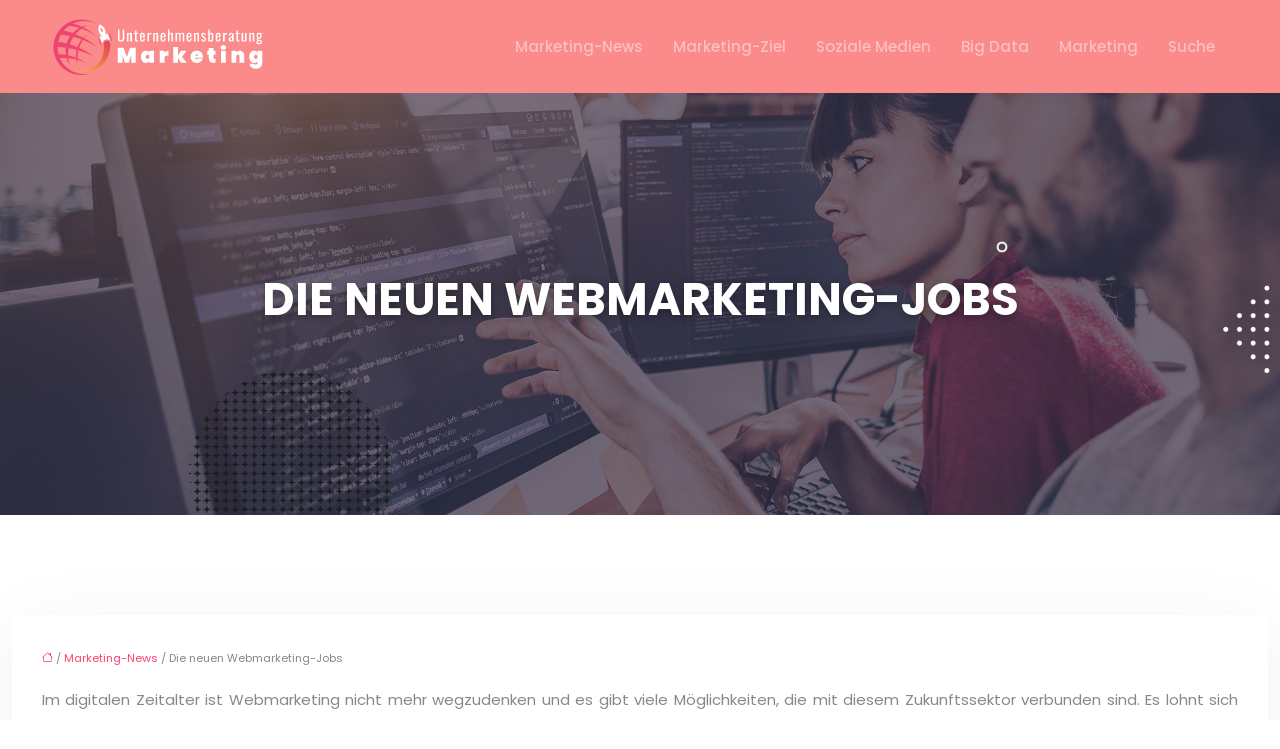

--- FILE ---
content_type: text/html; charset=UTF-8
request_url: https://www.unternehmensberatungmarketing.de/die-neuen-webmarketing-jobs/
body_size: 11958
content:
<!DOCTYPE html>
<html lang="de">
<head>
<meta charset="UTF-8" />
<meta name="viewport" content="width=device-width">
<link rel="shortcut icon" href="/wp-content/uploads/2021/06/markting.svg" />
<script type="application/ld+json">
{
    "@context": "https://schema.org",
    "@graph": [
        {
            "@type": "WebSite",
            "@id": "https://www.unternehmensberatungmarketing.de#website",
            "url": "https://www.unternehmensberatungmarketing.de",
            "inLanguage": "de-DE",
            "publisher": {
                "@id": "https://www.unternehmensberatungmarketing.de#organization"
            }
        },
        {
            "@type": "Organization",
            "@id": "https://www.unternehmensberatungmarketing.de#organization",
            "url": "https://www.unternehmensberatungmarketing.de",
            "logo": {
                "@type": "ImageObject",
                "@id": "https://www.unternehmensberatungmarketing.de#logo",
                "url": "https://www.unternehmensberatungmarketing.de/wp-content/uploads/2021/06/Unternehmensberatung-3.svg"
            }
        },
        {
            "@type": "Person",
            "@id": "https://www.unternehmensberatungmarketing.de/author/unternehmensberat#person",
            "name": "admin",
            "jobTitle": "Rédaction Web",
            "url": "https://www.unternehmensberatungmarketing.de/author/unternehmensberat",
            "worksFor": {
                "@id": "https://www.unternehmensberatungmarketing.de#organization"
            },
            "image": {
                "@type": "ImageObject",
                "url": ""
            }
        },
        {
            "@type": "WebPage",
            "@id": "https://www.unternehmensberatungmarketing.de/die-neuen-webmarketing-jobs/#webpage",
            "url": "https://www.unternehmensberatungmarketing.de/die-neuen-webmarketing-jobs/",
            "name": "Was sind die zukünftigen Jobs im Zusammenhang mit Webmarketing?\n",
            "isPartOf": {
                "@id": "https://www.unternehmensberatungmarketing.de#website"
            },
            "breadcrumb": {
                "@id": "https://www.unternehmensberatungmarketing.de/die-neuen-webmarketing-jobs/#breadcrumb"
            },
            "inLanguage": "de_DE"
        },
        {
            "@type": "Article",
            "@id": "https://www.unternehmensberatungmarketing.de/die-neuen-webmarketing-jobs/#article",
            "headline": "Die neuen Webmarketing-Jobs",
            "description": "Im digitalen Zeitalter ist Webmarketing nicht mehr wegzudenken und es gibt viele Möglichkeiten, die mit diesem Zukunftssektor verbunden sind. Entdecken Sie einige Beispiele.",
            "mainEntityOfPage": {
                "@id": "https://www.unternehmensberatungmarketing.de/die-neuen-webmarketing-jobs/#webpage"
            },
            "wordCount": 445,
            "isAccessibleForFree": true,
            "articleSection": [
                "Marketing-News"
            ],
            "datePublished": "2021-07-01T12:24:00+00:00",
            "author": {
                "@id": "https://www.unternehmensberatungmarketing.de/author/unternehmensberat#person"
            },
            "publisher": {
                "@id": "https://www.unternehmensberatungmarketing.de#organization"
            },
            "inLanguage": "de-DE"
        },
        {
            "@type": "BreadcrumbList",
            "@id": "https://www.unternehmensberatungmarketing.de/die-neuen-webmarketing-jobs/#breadcrumb",
            "itemListElement": [
                {
                    "@type": "ListItem",
                    "position": 1,
                    "name": "Accueil",
                    "item": "https://www.unternehmensberatungmarketing.de/"
                },
                {
                    "@type": "ListItem",
                    "position": 2,
                    "name": "Marketing-News",
                    "item": "https://www.unternehmensberatungmarketing.de/marketing-news/"
                },
                {
                    "@type": "ListItem",
                    "position": 3,
                    "name": "Die neuen Webmarketing-Jobs",
                    "item": "https://www.unternehmensberatungmarketing.de/die-neuen-webmarketing-jobs/"
                }
            ]
        }
    ]
}</script>
<meta name='robots' content='max-image-preview:large' />
<title>Was sind die zukünftigen Jobs im Zusammenhang mit Webmarketing?
</title><meta name="description" content="Im digitalen Zeitalter ist Webmarketing nicht mehr wegzudenken und es gibt viele Möglichkeiten, die mit diesem Zukunftssektor verbunden sind. Entdecken Sie einige Beispiele.
"><link rel="alternate" title="oEmbed (JSON)" type="application/json+oembed" href="https://www.unternehmensberatungmarketing.de/wp-json/oembed/1.0/embed?url=https%3A%2F%2Fwww.unternehmensberatungmarketing.de%2Fdie-neuen-webmarketing-jobs%2F" />
<link rel="alternate" title="oEmbed (XML)" type="text/xml+oembed" href="https://www.unternehmensberatungmarketing.de/wp-json/oembed/1.0/embed?url=https%3A%2F%2Fwww.unternehmensberatungmarketing.de%2Fdie-neuen-webmarketing-jobs%2F&#038;format=xml" />
<style id='wp-img-auto-sizes-contain-inline-css' type='text/css'>
img:is([sizes=auto i],[sizes^="auto," i]){contain-intrinsic-size:3000px 1500px}
/*# sourceURL=wp-img-auto-sizes-contain-inline-css */
</style>
<style id='wp-block-library-inline-css' type='text/css'>
:root{--wp-block-synced-color:#7a00df;--wp-block-synced-color--rgb:122,0,223;--wp-bound-block-color:var(--wp-block-synced-color);--wp-editor-canvas-background:#ddd;--wp-admin-theme-color:#007cba;--wp-admin-theme-color--rgb:0,124,186;--wp-admin-theme-color-darker-10:#006ba1;--wp-admin-theme-color-darker-10--rgb:0,107,160.5;--wp-admin-theme-color-darker-20:#005a87;--wp-admin-theme-color-darker-20--rgb:0,90,135;--wp-admin-border-width-focus:2px}@media (min-resolution:192dpi){:root{--wp-admin-border-width-focus:1.5px}}.wp-element-button{cursor:pointer}:root .has-very-light-gray-background-color{background-color:#eee}:root .has-very-dark-gray-background-color{background-color:#313131}:root .has-very-light-gray-color{color:#eee}:root .has-very-dark-gray-color{color:#313131}:root .has-vivid-green-cyan-to-vivid-cyan-blue-gradient-background{background:linear-gradient(135deg,#00d084,#0693e3)}:root .has-purple-crush-gradient-background{background:linear-gradient(135deg,#34e2e4,#4721fb 50%,#ab1dfe)}:root .has-hazy-dawn-gradient-background{background:linear-gradient(135deg,#faaca8,#dad0ec)}:root .has-subdued-olive-gradient-background{background:linear-gradient(135deg,#fafae1,#67a671)}:root .has-atomic-cream-gradient-background{background:linear-gradient(135deg,#fdd79a,#004a59)}:root .has-nightshade-gradient-background{background:linear-gradient(135deg,#330968,#31cdcf)}:root .has-midnight-gradient-background{background:linear-gradient(135deg,#020381,#2874fc)}:root{--wp--preset--font-size--normal:16px;--wp--preset--font-size--huge:42px}.has-regular-font-size{font-size:1em}.has-larger-font-size{font-size:2.625em}.has-normal-font-size{font-size:var(--wp--preset--font-size--normal)}.has-huge-font-size{font-size:var(--wp--preset--font-size--huge)}.has-text-align-center{text-align:center}.has-text-align-left{text-align:left}.has-text-align-right{text-align:right}.has-fit-text{white-space:nowrap!important}#end-resizable-editor-section{display:none}.aligncenter{clear:both}.items-justified-left{justify-content:flex-start}.items-justified-center{justify-content:center}.items-justified-right{justify-content:flex-end}.items-justified-space-between{justify-content:space-between}.screen-reader-text{border:0;clip-path:inset(50%);height:1px;margin:-1px;overflow:hidden;padding:0;position:absolute;width:1px;word-wrap:normal!important}.screen-reader-text:focus{background-color:#ddd;clip-path:none;color:#444;display:block;font-size:1em;height:auto;left:5px;line-height:normal;padding:15px 23px 14px;text-decoration:none;top:5px;width:auto;z-index:100000}html :where(.has-border-color){border-style:solid}html :where([style*=border-top-color]){border-top-style:solid}html :where([style*=border-right-color]){border-right-style:solid}html :where([style*=border-bottom-color]){border-bottom-style:solid}html :where([style*=border-left-color]){border-left-style:solid}html :where([style*=border-width]){border-style:solid}html :where([style*=border-top-width]){border-top-style:solid}html :where([style*=border-right-width]){border-right-style:solid}html :where([style*=border-bottom-width]){border-bottom-style:solid}html :where([style*=border-left-width]){border-left-style:solid}html :where(img[class*=wp-image-]){height:auto;max-width:100%}:where(figure){margin:0 0 1em}html :where(.is-position-sticky){--wp-admin--admin-bar--position-offset:var(--wp-admin--admin-bar--height,0px)}@media screen and (max-width:600px){html :where(.is-position-sticky){--wp-admin--admin-bar--position-offset:0px}}

/*# sourceURL=wp-block-library-inline-css */
</style><style id='global-styles-inline-css' type='text/css'>
:root{--wp--preset--aspect-ratio--square: 1;--wp--preset--aspect-ratio--4-3: 4/3;--wp--preset--aspect-ratio--3-4: 3/4;--wp--preset--aspect-ratio--3-2: 3/2;--wp--preset--aspect-ratio--2-3: 2/3;--wp--preset--aspect-ratio--16-9: 16/9;--wp--preset--aspect-ratio--9-16: 9/16;--wp--preset--color--black: #000000;--wp--preset--color--cyan-bluish-gray: #abb8c3;--wp--preset--color--white: #ffffff;--wp--preset--color--pale-pink: #f78da7;--wp--preset--color--vivid-red: #cf2e2e;--wp--preset--color--luminous-vivid-orange: #ff6900;--wp--preset--color--luminous-vivid-amber: #fcb900;--wp--preset--color--light-green-cyan: #7bdcb5;--wp--preset--color--vivid-green-cyan: #00d084;--wp--preset--color--pale-cyan-blue: #8ed1fc;--wp--preset--color--vivid-cyan-blue: #0693e3;--wp--preset--color--vivid-purple: #9b51e0;--wp--preset--color--base: #f9f9f9;--wp--preset--color--base-2: #ffffff;--wp--preset--color--contrast: #111111;--wp--preset--color--contrast-2: #636363;--wp--preset--color--contrast-3: #A4A4A4;--wp--preset--color--accent: #cfcabe;--wp--preset--color--accent-2: #c2a990;--wp--preset--color--accent-3: #d8613c;--wp--preset--color--accent-4: #b1c5a4;--wp--preset--color--accent-5: #b5bdbc;--wp--preset--gradient--vivid-cyan-blue-to-vivid-purple: linear-gradient(135deg,rgb(6,147,227) 0%,rgb(155,81,224) 100%);--wp--preset--gradient--light-green-cyan-to-vivid-green-cyan: linear-gradient(135deg,rgb(122,220,180) 0%,rgb(0,208,130) 100%);--wp--preset--gradient--luminous-vivid-amber-to-luminous-vivid-orange: linear-gradient(135deg,rgb(252,185,0) 0%,rgb(255,105,0) 100%);--wp--preset--gradient--luminous-vivid-orange-to-vivid-red: linear-gradient(135deg,rgb(255,105,0) 0%,rgb(207,46,46) 100%);--wp--preset--gradient--very-light-gray-to-cyan-bluish-gray: linear-gradient(135deg,rgb(238,238,238) 0%,rgb(169,184,195) 100%);--wp--preset--gradient--cool-to-warm-spectrum: linear-gradient(135deg,rgb(74,234,220) 0%,rgb(151,120,209) 20%,rgb(207,42,186) 40%,rgb(238,44,130) 60%,rgb(251,105,98) 80%,rgb(254,248,76) 100%);--wp--preset--gradient--blush-light-purple: linear-gradient(135deg,rgb(255,206,236) 0%,rgb(152,150,240) 100%);--wp--preset--gradient--blush-bordeaux: linear-gradient(135deg,rgb(254,205,165) 0%,rgb(254,45,45) 50%,rgb(107,0,62) 100%);--wp--preset--gradient--luminous-dusk: linear-gradient(135deg,rgb(255,203,112) 0%,rgb(199,81,192) 50%,rgb(65,88,208) 100%);--wp--preset--gradient--pale-ocean: linear-gradient(135deg,rgb(255,245,203) 0%,rgb(182,227,212) 50%,rgb(51,167,181) 100%);--wp--preset--gradient--electric-grass: linear-gradient(135deg,rgb(202,248,128) 0%,rgb(113,206,126) 100%);--wp--preset--gradient--midnight: linear-gradient(135deg,rgb(2,3,129) 0%,rgb(40,116,252) 100%);--wp--preset--gradient--gradient-1: linear-gradient(to bottom, #cfcabe 0%, #F9F9F9 100%);--wp--preset--gradient--gradient-2: linear-gradient(to bottom, #C2A990 0%, #F9F9F9 100%);--wp--preset--gradient--gradient-3: linear-gradient(to bottom, #D8613C 0%, #F9F9F9 100%);--wp--preset--gradient--gradient-4: linear-gradient(to bottom, #B1C5A4 0%, #F9F9F9 100%);--wp--preset--gradient--gradient-5: linear-gradient(to bottom, #B5BDBC 0%, #F9F9F9 100%);--wp--preset--gradient--gradient-6: linear-gradient(to bottom, #A4A4A4 0%, #F9F9F9 100%);--wp--preset--gradient--gradient-7: linear-gradient(to bottom, #cfcabe 50%, #F9F9F9 50%);--wp--preset--gradient--gradient-8: linear-gradient(to bottom, #C2A990 50%, #F9F9F9 50%);--wp--preset--gradient--gradient-9: linear-gradient(to bottom, #D8613C 50%, #F9F9F9 50%);--wp--preset--gradient--gradient-10: linear-gradient(to bottom, #B1C5A4 50%, #F9F9F9 50%);--wp--preset--gradient--gradient-11: linear-gradient(to bottom, #B5BDBC 50%, #F9F9F9 50%);--wp--preset--gradient--gradient-12: linear-gradient(to bottom, #A4A4A4 50%, #F9F9F9 50%);--wp--preset--font-size--small: 13px;--wp--preset--font-size--medium: 20px;--wp--preset--font-size--large: 36px;--wp--preset--font-size--x-large: 42px;--wp--preset--spacing--20: min(1.5rem, 2vw);--wp--preset--spacing--30: min(2.5rem, 3vw);--wp--preset--spacing--40: min(4rem, 5vw);--wp--preset--spacing--50: min(6.5rem, 8vw);--wp--preset--spacing--60: min(10.5rem, 13vw);--wp--preset--spacing--70: 3.38rem;--wp--preset--spacing--80: 5.06rem;--wp--preset--spacing--10: 1rem;--wp--preset--shadow--natural: 6px 6px 9px rgba(0, 0, 0, 0.2);--wp--preset--shadow--deep: 12px 12px 50px rgba(0, 0, 0, 0.4);--wp--preset--shadow--sharp: 6px 6px 0px rgba(0, 0, 0, 0.2);--wp--preset--shadow--outlined: 6px 6px 0px -3px rgb(255, 255, 255), 6px 6px rgb(0, 0, 0);--wp--preset--shadow--crisp: 6px 6px 0px rgb(0, 0, 0);}:root { --wp--style--global--content-size: 1320px;--wp--style--global--wide-size: 1920px; }:where(body) { margin: 0; }.wp-site-blocks { padding-top: var(--wp--style--root--padding-top); padding-bottom: var(--wp--style--root--padding-bottom); }.has-global-padding { padding-right: var(--wp--style--root--padding-right); padding-left: var(--wp--style--root--padding-left); }.has-global-padding > .alignfull { margin-right: calc(var(--wp--style--root--padding-right) * -1); margin-left: calc(var(--wp--style--root--padding-left) * -1); }.has-global-padding :where(:not(.alignfull.is-layout-flow) > .has-global-padding:not(.wp-block-block, .alignfull)) { padding-right: 0; padding-left: 0; }.has-global-padding :where(:not(.alignfull.is-layout-flow) > .has-global-padding:not(.wp-block-block, .alignfull)) > .alignfull { margin-left: 0; margin-right: 0; }.wp-site-blocks > .alignleft { float: left; margin-right: 2em; }.wp-site-blocks > .alignright { float: right; margin-left: 2em; }.wp-site-blocks > .aligncenter { justify-content: center; margin-left: auto; margin-right: auto; }:where(.wp-site-blocks) > * { margin-block-start: 1.2rem; margin-block-end: 0; }:where(.wp-site-blocks) > :first-child { margin-block-start: 0; }:where(.wp-site-blocks) > :last-child { margin-block-end: 0; }:root { --wp--style--block-gap: 1.2rem; }:root :where(.is-layout-flow) > :first-child{margin-block-start: 0;}:root :where(.is-layout-flow) > :last-child{margin-block-end: 0;}:root :where(.is-layout-flow) > *{margin-block-start: 1.2rem;margin-block-end: 0;}:root :where(.is-layout-constrained) > :first-child{margin-block-start: 0;}:root :where(.is-layout-constrained) > :last-child{margin-block-end: 0;}:root :where(.is-layout-constrained) > *{margin-block-start: 1.2rem;margin-block-end: 0;}:root :where(.is-layout-flex){gap: 1.2rem;}:root :where(.is-layout-grid){gap: 1.2rem;}.is-layout-flow > .alignleft{float: left;margin-inline-start: 0;margin-inline-end: 2em;}.is-layout-flow > .alignright{float: right;margin-inline-start: 2em;margin-inline-end: 0;}.is-layout-flow > .aligncenter{margin-left: auto !important;margin-right: auto !important;}.is-layout-constrained > .alignleft{float: left;margin-inline-start: 0;margin-inline-end: 2em;}.is-layout-constrained > .alignright{float: right;margin-inline-start: 2em;margin-inline-end: 0;}.is-layout-constrained > .aligncenter{margin-left: auto !important;margin-right: auto !important;}.is-layout-constrained > :where(:not(.alignleft):not(.alignright):not(.alignfull)){max-width: var(--wp--style--global--content-size);margin-left: auto !important;margin-right: auto !important;}.is-layout-constrained > .alignwide{max-width: var(--wp--style--global--wide-size);}body .is-layout-flex{display: flex;}.is-layout-flex{flex-wrap: wrap;align-items: center;}.is-layout-flex > :is(*, div){margin: 0;}body .is-layout-grid{display: grid;}.is-layout-grid > :is(*, div){margin: 0;}body{--wp--style--root--padding-top: 0px;--wp--style--root--padding-right: var(--wp--preset--spacing--50);--wp--style--root--padding-bottom: 0px;--wp--style--root--padding-left: var(--wp--preset--spacing--50);}a:where(:not(.wp-element-button)){text-decoration: underline;}:root :where(a:where(:not(.wp-element-button)):hover){text-decoration: none;}:root :where(.wp-element-button, .wp-block-button__link){background-color: var(--wp--preset--color--contrast);border-radius: .33rem;border-color: var(--wp--preset--color--contrast);border-width: 0;color: var(--wp--preset--color--base);font-family: inherit;font-size: var(--wp--preset--font-size--small);font-style: normal;font-weight: 500;letter-spacing: inherit;line-height: inherit;padding-top: 0.6rem;padding-right: 1rem;padding-bottom: 0.6rem;padding-left: 1rem;text-decoration: none;text-transform: inherit;}:root :where(.wp-element-button:hover, .wp-block-button__link:hover){background-color: var(--wp--preset--color--contrast-2);border-color: var(--wp--preset--color--contrast-2);color: var(--wp--preset--color--base);}:root :where(.wp-element-button:focus, .wp-block-button__link:focus){background-color: var(--wp--preset--color--contrast-2);border-color: var(--wp--preset--color--contrast-2);color: var(--wp--preset--color--base);outline-color: var(--wp--preset--color--contrast);outline-offset: 2px;outline-style: dotted;outline-width: 1px;}:root :where(.wp-element-button:active, .wp-block-button__link:active){background-color: var(--wp--preset--color--contrast);color: var(--wp--preset--color--base);}:root :where(.wp-element-caption, .wp-block-audio figcaption, .wp-block-embed figcaption, .wp-block-gallery figcaption, .wp-block-image figcaption, .wp-block-table figcaption, .wp-block-video figcaption){color: var(--wp--preset--color--contrast-2);font-family: var(--wp--preset--font-family--body);font-size: 0.8rem;}.has-black-color{color: var(--wp--preset--color--black) !important;}.has-cyan-bluish-gray-color{color: var(--wp--preset--color--cyan-bluish-gray) !important;}.has-white-color{color: var(--wp--preset--color--white) !important;}.has-pale-pink-color{color: var(--wp--preset--color--pale-pink) !important;}.has-vivid-red-color{color: var(--wp--preset--color--vivid-red) !important;}.has-luminous-vivid-orange-color{color: var(--wp--preset--color--luminous-vivid-orange) !important;}.has-luminous-vivid-amber-color{color: var(--wp--preset--color--luminous-vivid-amber) !important;}.has-light-green-cyan-color{color: var(--wp--preset--color--light-green-cyan) !important;}.has-vivid-green-cyan-color{color: var(--wp--preset--color--vivid-green-cyan) !important;}.has-pale-cyan-blue-color{color: var(--wp--preset--color--pale-cyan-blue) !important;}.has-vivid-cyan-blue-color{color: var(--wp--preset--color--vivid-cyan-blue) !important;}.has-vivid-purple-color{color: var(--wp--preset--color--vivid-purple) !important;}.has-base-color{color: var(--wp--preset--color--base) !important;}.has-base-2-color{color: var(--wp--preset--color--base-2) !important;}.has-contrast-color{color: var(--wp--preset--color--contrast) !important;}.has-contrast-2-color{color: var(--wp--preset--color--contrast-2) !important;}.has-contrast-3-color{color: var(--wp--preset--color--contrast-3) !important;}.has-accent-color{color: var(--wp--preset--color--accent) !important;}.has-accent-2-color{color: var(--wp--preset--color--accent-2) !important;}.has-accent-3-color{color: var(--wp--preset--color--accent-3) !important;}.has-accent-4-color{color: var(--wp--preset--color--accent-4) !important;}.has-accent-5-color{color: var(--wp--preset--color--accent-5) !important;}.has-black-background-color{background-color: var(--wp--preset--color--black) !important;}.has-cyan-bluish-gray-background-color{background-color: var(--wp--preset--color--cyan-bluish-gray) !important;}.has-white-background-color{background-color: var(--wp--preset--color--white) !important;}.has-pale-pink-background-color{background-color: var(--wp--preset--color--pale-pink) !important;}.has-vivid-red-background-color{background-color: var(--wp--preset--color--vivid-red) !important;}.has-luminous-vivid-orange-background-color{background-color: var(--wp--preset--color--luminous-vivid-orange) !important;}.has-luminous-vivid-amber-background-color{background-color: var(--wp--preset--color--luminous-vivid-amber) !important;}.has-light-green-cyan-background-color{background-color: var(--wp--preset--color--light-green-cyan) !important;}.has-vivid-green-cyan-background-color{background-color: var(--wp--preset--color--vivid-green-cyan) !important;}.has-pale-cyan-blue-background-color{background-color: var(--wp--preset--color--pale-cyan-blue) !important;}.has-vivid-cyan-blue-background-color{background-color: var(--wp--preset--color--vivid-cyan-blue) !important;}.has-vivid-purple-background-color{background-color: var(--wp--preset--color--vivid-purple) !important;}.has-base-background-color{background-color: var(--wp--preset--color--base) !important;}.has-base-2-background-color{background-color: var(--wp--preset--color--base-2) !important;}.has-contrast-background-color{background-color: var(--wp--preset--color--contrast) !important;}.has-contrast-2-background-color{background-color: var(--wp--preset--color--contrast-2) !important;}.has-contrast-3-background-color{background-color: var(--wp--preset--color--contrast-3) !important;}.has-accent-background-color{background-color: var(--wp--preset--color--accent) !important;}.has-accent-2-background-color{background-color: var(--wp--preset--color--accent-2) !important;}.has-accent-3-background-color{background-color: var(--wp--preset--color--accent-3) !important;}.has-accent-4-background-color{background-color: var(--wp--preset--color--accent-4) !important;}.has-accent-5-background-color{background-color: var(--wp--preset--color--accent-5) !important;}.has-black-border-color{border-color: var(--wp--preset--color--black) !important;}.has-cyan-bluish-gray-border-color{border-color: var(--wp--preset--color--cyan-bluish-gray) !important;}.has-white-border-color{border-color: var(--wp--preset--color--white) !important;}.has-pale-pink-border-color{border-color: var(--wp--preset--color--pale-pink) !important;}.has-vivid-red-border-color{border-color: var(--wp--preset--color--vivid-red) !important;}.has-luminous-vivid-orange-border-color{border-color: var(--wp--preset--color--luminous-vivid-orange) !important;}.has-luminous-vivid-amber-border-color{border-color: var(--wp--preset--color--luminous-vivid-amber) !important;}.has-light-green-cyan-border-color{border-color: var(--wp--preset--color--light-green-cyan) !important;}.has-vivid-green-cyan-border-color{border-color: var(--wp--preset--color--vivid-green-cyan) !important;}.has-pale-cyan-blue-border-color{border-color: var(--wp--preset--color--pale-cyan-blue) !important;}.has-vivid-cyan-blue-border-color{border-color: var(--wp--preset--color--vivid-cyan-blue) !important;}.has-vivid-purple-border-color{border-color: var(--wp--preset--color--vivid-purple) !important;}.has-base-border-color{border-color: var(--wp--preset--color--base) !important;}.has-base-2-border-color{border-color: var(--wp--preset--color--base-2) !important;}.has-contrast-border-color{border-color: var(--wp--preset--color--contrast) !important;}.has-contrast-2-border-color{border-color: var(--wp--preset--color--contrast-2) !important;}.has-contrast-3-border-color{border-color: var(--wp--preset--color--contrast-3) !important;}.has-accent-border-color{border-color: var(--wp--preset--color--accent) !important;}.has-accent-2-border-color{border-color: var(--wp--preset--color--accent-2) !important;}.has-accent-3-border-color{border-color: var(--wp--preset--color--accent-3) !important;}.has-accent-4-border-color{border-color: var(--wp--preset--color--accent-4) !important;}.has-accent-5-border-color{border-color: var(--wp--preset--color--accent-5) !important;}.has-vivid-cyan-blue-to-vivid-purple-gradient-background{background: var(--wp--preset--gradient--vivid-cyan-blue-to-vivid-purple) !important;}.has-light-green-cyan-to-vivid-green-cyan-gradient-background{background: var(--wp--preset--gradient--light-green-cyan-to-vivid-green-cyan) !important;}.has-luminous-vivid-amber-to-luminous-vivid-orange-gradient-background{background: var(--wp--preset--gradient--luminous-vivid-amber-to-luminous-vivid-orange) !important;}.has-luminous-vivid-orange-to-vivid-red-gradient-background{background: var(--wp--preset--gradient--luminous-vivid-orange-to-vivid-red) !important;}.has-very-light-gray-to-cyan-bluish-gray-gradient-background{background: var(--wp--preset--gradient--very-light-gray-to-cyan-bluish-gray) !important;}.has-cool-to-warm-spectrum-gradient-background{background: var(--wp--preset--gradient--cool-to-warm-spectrum) !important;}.has-blush-light-purple-gradient-background{background: var(--wp--preset--gradient--blush-light-purple) !important;}.has-blush-bordeaux-gradient-background{background: var(--wp--preset--gradient--blush-bordeaux) !important;}.has-luminous-dusk-gradient-background{background: var(--wp--preset--gradient--luminous-dusk) !important;}.has-pale-ocean-gradient-background{background: var(--wp--preset--gradient--pale-ocean) !important;}.has-electric-grass-gradient-background{background: var(--wp--preset--gradient--electric-grass) !important;}.has-midnight-gradient-background{background: var(--wp--preset--gradient--midnight) !important;}.has-gradient-1-gradient-background{background: var(--wp--preset--gradient--gradient-1) !important;}.has-gradient-2-gradient-background{background: var(--wp--preset--gradient--gradient-2) !important;}.has-gradient-3-gradient-background{background: var(--wp--preset--gradient--gradient-3) !important;}.has-gradient-4-gradient-background{background: var(--wp--preset--gradient--gradient-4) !important;}.has-gradient-5-gradient-background{background: var(--wp--preset--gradient--gradient-5) !important;}.has-gradient-6-gradient-background{background: var(--wp--preset--gradient--gradient-6) !important;}.has-gradient-7-gradient-background{background: var(--wp--preset--gradient--gradient-7) !important;}.has-gradient-8-gradient-background{background: var(--wp--preset--gradient--gradient-8) !important;}.has-gradient-9-gradient-background{background: var(--wp--preset--gradient--gradient-9) !important;}.has-gradient-10-gradient-background{background: var(--wp--preset--gradient--gradient-10) !important;}.has-gradient-11-gradient-background{background: var(--wp--preset--gradient--gradient-11) !important;}.has-gradient-12-gradient-background{background: var(--wp--preset--gradient--gradient-12) !important;}.has-small-font-size{font-size: var(--wp--preset--font-size--small) !important;}.has-medium-font-size{font-size: var(--wp--preset--font-size--medium) !important;}.has-large-font-size{font-size: var(--wp--preset--font-size--large) !important;}.has-x-large-font-size{font-size: var(--wp--preset--font-size--x-large) !important;}
/*# sourceURL=global-styles-inline-css */
</style>

<link rel='stylesheet' id='default-css' href='https://www.unternehmensberatungmarketing.de/wp-content/themes/factory-templates-4/style.css?ver=09791956c78dc8eefb0b2f103b200ae5' type='text/css' media='all' />
<link rel='stylesheet' id='bootstrap5-css' href='https://www.unternehmensberatungmarketing.de/wp-content/themes/factory-templates-4/css/bootstrap.min.css?ver=09791956c78dc8eefb0b2f103b200ae5' type='text/css' media='all' />
<link rel='stylesheet' id='bootstrap-icon-css' href='https://www.unternehmensberatungmarketing.de/wp-content/themes/factory-templates-4/css/bootstrap-icons.css?ver=09791956c78dc8eefb0b2f103b200ae5' type='text/css' media='all' />
<link rel='stylesheet' id='global-css' href='https://www.unternehmensberatungmarketing.de/wp-content/themes/factory-templates-4/css/global.css?ver=09791956c78dc8eefb0b2f103b200ae5' type='text/css' media='all' />
<link rel='stylesheet' id='light-theme-css' href='https://www.unternehmensberatungmarketing.de/wp-content/themes/factory-templates-4/css/light.css?ver=09791956c78dc8eefb0b2f103b200ae5' type='text/css' media='all' />
<script type="text/javascript" src="https://code.jquery.com/jquery-3.2.1.min.js?ver=09791956c78dc8eefb0b2f103b200ae5" id="jquery3.2.1-js"></script>
<script type="text/javascript" src="https://www.unternehmensberatungmarketing.de/wp-content/themes/factory-templates-4/js/fn.js?ver=09791956c78dc8eefb0b2f103b200ae5" id="default_script-js"></script>
<link rel="https://api.w.org/" href="https://www.unternehmensberatungmarketing.de/wp-json/" /><link rel="alternate" title="JSON" type="application/json" href="https://www.unternehmensberatungmarketing.de/wp-json/wp/v2/posts/25290" /><link rel="EditURI" type="application/rsd+xml" title="RSD" href="https://www.unternehmensberatungmarketing.de/xmlrpc.php?rsd" />
<link rel="canonical" href="https://www.unternehmensberatungmarketing.de/die-neuen-webmarketing-jobs/" />
<link rel='shortlink' href='https://www.unternehmensberatungmarketing.de/?p=25290' />
 
<link href="https://fonts.googleapis.com/css?family=Poppins:300,400,500,600,700,800,900&display=swap" rel="stylesheet">
<meta name="google-site-verification" content="cmKfpfyV_3EVB7sDtX7avUSO8j-rFi7xrEoyl-ZKu4Q" />
<meta name="google-site-verification" content="4afqe_rzq0XqKQJXkc8vn_l2l3FZDShBIa3v8QMOHhk" /> 
<style type="text/css">
.default_color_background,.menu-bars{background-color : #ff4070 }.default_color_text,a,h1 span,h2 span,h3 span,h4 span,h5 span,h6 span{color :#ff4070 }.navigation li a,.navigation li.disabled,.navigation li.active a,.owl-dots .owl-dot.active span,.owl-dots .owl-dot:hover span{background-color: #ff4070;}
.block-spc{border-color:#ff4070}
.page-content a{color : #ff4070 }.page-content a:hover{color : #f87c57 }.home .body-content a{color : #ff4070 }.home .body-content a:hover{color : #f87c57 }.col-menu,.main-navigation{background-color:transparent;}.main-navigation {padding:10px 0;}.main-navigation.scrolled{padding:0 0 0 0 ;}.main-navigation.scrolled{background-color:#fff;}.main-navigation .logo-main{height: 64px;}.main-navigation  .logo-sticky{height: 30px;}.main-navigation .sub-menu{background-color: #ff4070;}nav li a{font-size:15px;}nav li a{line-height:23px;}nav li a{color:#ffffff75!important;}nav li:hover > a,.current-menu-item > a{color:#fff!important;}.scrolled nav li a{color:#d32c49!important;}.scrolled nav li:hover a,.scrolled .current-menu-item a{color:#222222!important;}.archive h1{color:#fff!important;}.category .subheader,.single .subheader{padding:180px 0px }.archive h1{text-align:center!important;} .archive h1{font-size:45px}  .archive h2,.cat-description h2{font-size:25px} .archive h2 a,.cat-description h2{color:#222222!important;}.archive .readmore{color:#fff;}.archive .readmore:hover{color:#ff4070;}.archive .readmore{padding:8px 20px;}.single h1{color:#fff!important;}.single .the-post h2{color:#222222!important;}.single .the-post h3{color:#222222!important;}.single .the-post h4{color:#222222!important;}.single .the-post h5{color:#222222!important;}.single .the-post h6{color:#222222!important;} .single .post-content a{color:#ff4070} .single .post-content a:hover{color:#f87c57}.single h1{text-align:center!important;}.single h1{font-size: 45px}.single h2{font-size: 25px}.single h3{font-size: 21px}.single h4{font-size: 18px}footer{background-position:top } #back_to_top{background-color:#ff4070;}#back_to_top i, #back_to_top svg{color:#fff;} footer{padding:100px 0 80px} #back_to_top {padding:3px 9px 6px;}</style>
<style>:root {
    --color-primary: #ff4070;
    --color-primary-light: #ff5391;
    --color-primary-dark: #b22c4e;
    --color-primary-hover: #e53964;
    --color-primary-muted: #ff66b3;
            --color-background: #fff;
    --color-text: #ffffff;
} </style>
<style id="custom-st" type="text/css">
body{color:#888888;font-family:"Poppins",sans-serif;font-size:15px;line-height:26px;font-weight:400;}p{text-align:justify;}h1,h2,h3,h4{font-weight:700;text-transform:uppercase;}h3,h4{text-transform:initial;}a{text-decoration:none;}.main-navigation {z-index:3;}.navbar{padding:0 50px!important;}.navbar-toggler{border:none}nav li a{font-style:normal;font-weight:500;padding:25px 15px!important;}.sub-menu li a{padding:0!important;line-height:30px;}p{text-align:justify;}.main-navigation .menu-item-has-children::after{top:25px;right:0;color:#ff4070;}.main-navigation.scrolled{-webkit-box-shadow:0 2px 13px 0 rgba(0,0,0,.1);-moz-box-shadow:0 2px 13px 0 rgba(0,0,0,.1);box-shadow:0 2px 13px 0 rgba(0,0,0,.1);}body:not(.home) .main-navigation{background-color:#fb8a8a;}.top-banner .line{position:absolute;height:1px;width:140%;right:0;background-color:rgba(255,255,255,.16);z-index:2;}.top-banner .line.second{top:70%;right:auto;left:0;animation:line-banner2 alternate 8s ease-in-out infinite;}.top-banner .line.first{animation:line-banner alternate 8s ease-in-out infinite;top:32%;}.top-banner .line span{background-image:linear-gradient(92deg,#f87c57,#f2296f);width:60px;height:3px;top:-1px;position:absolute;}.top-banner .line.first span{left:60%;}.top-banner .line.second span:first-of-type{left:20%;width:100px;}.top-banner .line.second span:last-of-type{left:45%;width:30px;}@-webkit-keyframes line-banner{0%{right:0;}50%{right:-15%;}100%{right:0;}}@keyframes line-banner{0%{right:0;}50%{right:-15%;}100%{right:0;}}@-webkit-keyframes line-banner2{0%{left:0;}50%{left:-8%;}100%{left:0;}}@keyframes line-banner2{0%{left:0;}50%{left:-8%;}100%{left:0;}}h1 .dg{background-image:linear-gradient(95deg,#f87c57,#f2296f);-webkit-background-clip:text;background-clip:text;-webkit-text-fill-color:transparent;-webkit-text-stroke-width:0;-webkit-text-stroke-color:transparent;}.reduitb{padding:0 6%;}.groupe-photo{position:relative;height:680px;max-height:680px;}.groupe-photo .image-first{position:absolute;bottom:0;left:0;z-index:2;box-shadow:29px 20px 13px 0 rgba(0,0,0,.05);}.groupe-photo .image-second{position:absolute;top:0;right:0;z-index:1;box-shadow:0 24px 20px 0 rgba(0,0,0,.06);}.groupe-photo .bg-image{position:absolute;left:9%;top:20%;z-index:0;}.bg-symbol{position:absolute;top:-52px;left:-90px;opacity:.4;margin:0;font-weight:700;font-size:200px;font-style:normal;font-stretch:normal;line-height:1;color:transparent;-webkit-text-stroke-width:1px;-webkit-text-stroke-color:#b6b6b6;z-index:-1;}.goutiere-3{gap:4em}.decoration-inside{position:relative;height:1px;display:inline-block;border-top:1px solid #dddddd;width:100%;max-width:25%;}.decoration-inside::before{position:absolute;content:"";bottom:0;width:50px;height:3px;left:0;background-color:#ff4070;transition:left .7s;}.goutiere-3:hover .decoration-inside::before {left:100px;}.bg-symbol2{position:absolute;right:0;top:50%;transform:translateY(-50%);opacity:.3;font-weight:700;font-size:105px;font-style:normal;font-stretch:normal;line-height:143px;color:transparent;-webkit-text-stroke-width:1px;-webkit-text-stroke-color:#ff4070;text-orientation:mixed;writing-mode:vertical-rl;z-index:-1;}.bloc2{text-align:center;}.bloc2 .decoration-inside {max-width:15%;}.bloc2 .decoration-inside::before{background-color:#ff4070;position:absolute;content:"";bottom:0;width:50px;height:3px;left:50%;transform:translateX(-50%);transition:width .7s;z-index:1;}.bloc2:hover .decoration .decoration-inside::before{width:100%;}.col1{box-shadow:0 14px 18px 0 rgba(0,0,0,.04);}.bloc3{background-repeat:no-repeat;background-size:auto!important;background-position:right center;}.team{position:absolute;left:59%;top:-10px;opacity:.4;margin:0;font-weight:700;font-size:200px;font-style:normal;font-stretch:normal;line-height:1;color:transparent;-webkit-text-stroke-width:1px;-webkit-text-stroke-color:#b6b6b6;z-index:-1;}.cercleTitle{position:relative;display:inline-block;z-index:0;}.cercleTitle span{position:absolute;content:"";top:-24px;left:-40px;width:70px;height:70px;border-radius:35px;background-color:#ff4070;z-index:-1;}.cercleTitle span:after{top:-5px;left:-7px;padding:6px;z-index:-1;opacity:0;pointer-events:none;position:absolute;width:100%;height:100%;border-radius:50%;content:"";-webkit-box-sizing:content-box;-moz-box-sizing:content-box;box-sizing:content-box;box-shadow:3px 3px #ccc;-webkit-transform:rotate(-90deg);-moz-transform:rotate(-90deg);-ms-transform:rotate(-90deg);transform:rotate(-90deg);-webkit-transition:opacity .4s,-webkit-transform .4s;-moz-transition:opacity .4s,-moz-transform .4s;transition:opacity .4s,transform .4s;}.cercleTitle:hover span:after{opacity:1;-webkit-transform:rotate(-180deg);-moz-transform:rotate(-180deg);-ms-transform:rotate(-180deg);transform:rotate(-180deg);}.fondyoy{position:relative;z-index:1;}.fondyoy::after{position:absolute;content:"";top:0;left:0;width:50%;height:100%;opacity:.83;background-image:linear-gradient(115deg,#f87c57,#ff4070);z-index:-1;}.widget_footer img{margin-bottom:25px;}footer{position:relative;}footer::after{content:"";position:absolute;background-image:url(/wp-content/uploads/2020/01/BG01.png);left:250px;bottom:40px;width:500px;height:90px;background-size:cover;background-repeat:no-repeat;background-position:center;}footer{color:#888888;font-size:16px;}footer ul li{margin-bottom:7px;}footer a,footer p{font-size:15px;}footer .footer-widget{border-bottom:none!important;margin-bottom:26px;margin-top:15px;line-height:1.27;color:#fff;font-size:13px!important;font-weight:700;text-transform:uppercase;}footer .copyright{margin-top:40px;padding-top:20px;border-top:1px solid rgba(231,229,229,0.6);}footer ul{list-style:none;margin:0;padding:0;}.custom-html-widget ul li span{color:#b9a271;}#back_to_top svg {width:20px;}#inactive,.to-top {box-shadow:none;z-index:3;}.archive h1,.single h1{position:relative;font-weight:700;text-shadow:0px 2px 8px rgba(0,0,0,0.35);}.archive h2,.single .the-post h2,.single .the-post h3{font-weight:500;text-transform:initial;}.archive .post{box-shadow:0 30px 100px 0 rgba(221,224,231,0.5);padding:30px 30px 30px;}.archive .readmore{position:relative;font-size:13px;line-height:24px;font-weight:700;padding:10px 18px 8px;text-transform:uppercase;}.archive .readmore::before{content:'';position:absolute;top:0;left:0;width:100%;height:100%;z-index:-1;background-image:linear-gradient(100deg,#f87c57,#f2296f);-webkit-transition:all 0.35s;-moz-transition:all 0.35s;-o-transition:all 0.35s;transition:all 0.35s;}.archive .readmore::after{content:'';position:absolute;top:0;left:0;width:100%;height:100%;z-index:1;opacity:1;-webkit-transition:all 0.35s;-moz-transition:all 0.35s;-o-transition:all 0.35s;transition:all 0.35s;border:2px solid transparent;-webkit-transform:scale(1.2,1.2);-moz-transform:scale(1.2,1.2);-ms-transform:scale(1.2,1.2);-o-transform:scale(1.2,1.2);transform:scale(1.2,1.2);}.archive .readmore:hover::after,.archive .readmore:focus::after{opacity:1;border:2px solid #ff4070;-webkit-transform:scale(1,1);-moz-transform:scale(1,1);-ms-transform:scale(1,1);-o-transform:scale(1,1);transform:scale(1,1);}.archive .readmore:hover::before,.archive .readmore:focus::before{opacity:0;-webkit-transform:scale(0.5,0.5);-moz-transform:scale(0.5,0.5);-ms-transform:scale(0.5,0.5);-o-transform:scale(0.5,0.5);transform:scale(0.5,0.5);}.widget_sidebar{margin-bottom:50px;background:#fff;-webkit-box-shadow:0 15px 76px 0 rgba(0,0,0,.1);box-shadow:0 15px 76px 0 rgba(0,0,0,.1);box-sizing:border-box;text-align:center;padding:25px 20px 20px;}.widget_sidebar .sidebar-widget{margin-bottom:1em;color:#111;text-align:left;position:relative;padding-bottom:1em;font-weight:500;border-bottom:none;font-size:20px;}.widget_sidebar .sidebar-widget:after,.widget_sidebar .sidebar-widget:before{content:"";position:absolute;left:0;bottom:2px;height:0;}.widget_sidebar .sidebar-widget:before{width:100%;border-bottom:1px solid #ececec;}.widget_sidebar .sidebar-widget:after{width:50px;border-bottom:1px solid #ff4070;}.single .all-post-content{padding:30px;background:#fff;-webkit-box-shadow:0 15px 76px 0 rgba(0,0,0,.06);box-shadow:0 15px 76px 0 rgba(0,0,0,.06);margin-bottom:50px;}.loop-post .align-items-center div{padding:0 0 0 20px;}@media screen and (max-width:1024px){.home h1{line-height:35px!important;font-size:25px!important;}.home h2{line-height:28px!important;font-size:24px!important;}.home h3{font-size:15px!important}}@media screen and (max-width:960px){.bloc1 {background:#000;}main-navigation .menu-item-has-children::after{top:16px;}nav li a {padding:10px!important;}.navbar {padding:10px 15px!important;}.navbar-toggler-icon {background-color:#ff4070;}.navbar-toggler {border:none;}}@media screen and (max-width:375px){.part-right{padding-right:30px!important;}.team,.bg-symbol{display:none;}h1{font-size:30px!important;}h2{font-size:20px!important;}.category .subheader,.single .subheader {padding:70px 0px;}footer .copyright{padding:25px 50px}.loop-post .align-items-center div {padding:0;}}</style>
</head> 

<body class="wp-singular post-template-default single single-post postid-25290 single-format-standard wp-theme-factory-templates-4 catid-3" style="background-color: #fff;">

<div class="main-navigation  container-fluid is_sticky over-mobile">
<nav class="navbar navbar-expand-lg  container-fluid">

<a id="logo" href="https://www.unternehmensberatungmarketing.de">
<img class="logo-main" src="/wp-content/uploads/2021/06/Unternehmensberatung-3.svg"  width="220px"   height="64px"  alt="logo">
<img class="logo-sticky" src="/wp-content/uploads/2021/06/Unternehmensberatung-4.svg" width="auto" height="30px" alt="logo"></a>

    <button class="navbar-toggler" type="button" data-bs-toggle="collapse" data-bs-target="#navbarSupportedContent" aria-controls="navbarSupportedContent" aria-expanded="false" aria-label="Toggle navigation">
      <span class="navbar-toggler-icon"><i class="bi bi-list"></i></span>
    </button>

    <div class="collapse navbar-collapse" id="navbarSupportedContent">

<ul id="main-menu" class="classic-menu navbar-nav ms-auto mb-2 mb-lg-0"><li id="menu-item-25266" class="menu-item menu-item-type-taxonomy menu-item-object-category current-post-ancestor current-menu-parent current-post-parent"><a href="https://www.unternehmensberatungmarketing.de/marketing-news/">Marketing-News</a></li>
<li id="menu-item-25267" class="menu-item menu-item-type-taxonomy menu-item-object-category"><a href="https://www.unternehmensberatungmarketing.de/marketing-ziel/">Marketing-Ziel</a></li>
<li id="menu-item-25268" class="menu-item menu-item-type-taxonomy menu-item-object-category"><a href="https://www.unternehmensberatungmarketing.de/soziale-medien/">Soziale Medien</a></li>
<li id="menu-item-25300" class="menu-item menu-item-type-taxonomy menu-item-object-category"><a href="https://www.unternehmensberatungmarketing.de/big-data/">Big Data</a></li>
<li id="menu-item-25301" class="menu-item menu-item-type-taxonomy menu-item-object-category"><a href="https://www.unternehmensberatungmarketing.de/marketing/">Marketing</a></li>
<li id="menu-item-25269" class="menu-item menu-item-type-taxonomy menu-item-object-category"><a href="https://www.unternehmensberatungmarketing.de/suche/">Suche</a></li>
</ul>
</div>
</nav>
</div><!--menu-->
<div style="" class="body-content     ">
  

<div class="container-fluid subheader" style="background-position:top;background-image:url(/wp-content/uploads/2024/04/CREATION-DE-SITE-WEB.jpg);background-color:#000;">
<div id="mask" style=""></div>	
<div class="container-xxl"><h1 class="title">Die neuen Webmarketing-Jobs</h1></div></div>



<div class="post-content container-xxl"> 


<div class="row">
<div class="  col-xxl-9  col-md-12">	



<div class="all-post-content">
<article>
<div style="font-size: 11px" class="breadcrumb"><a href="/"><i class="bi bi-house"></i></a>&nbsp;/&nbsp;<a href="https://www.unternehmensberatungmarketing.de/marketing-news/">Marketing-News</a>&nbsp;/&nbsp;Die neuen Webmarketing-Jobs</div>
<div class="the-post">





<div style="text-align:justify">
<p><span>Im digitalen Zeitalter ist Webmarketing nicht mehr wegzudenken und es gibt viele Möglichkeiten, die mit diesem Zukunftssektor verbunden sind. Es lohnt sich also, in die Ausbildung zu den Webberufen zu investieren. Es gibt das Webmarketing-Training, um in diesem Zusammenhang in ständiger Evolution zu bleiben.</span></p>
<h2><span>Die Kategorien der Web-Jobs</span></h2>
<p><span>Die Web-Jobs können in drei Hauptkategorien eingeteilt werden: Jobs, die mit dem Schreiben und dem Inhalt zu tun haben, Jobs, die mit sozialen Netzwerken verbunden sind und solche, die mit Web-Marketing zu tun haben. Zu den schriftlichen und inhaltsbezogenen Jobs gehören Brand Content-Management, SEO-Projektmanager oder Webjournalist. Die Jobs in sozialen Netzwerken bestehen darin, eine Kommunikationsstrategie zu managen oder Communities zu animieren. Dies ist die jeweilige Rolle eines Social Media Managers und eines Community Managers. Für das Webmarketing sind die bekanntesten Profile der Traffic Manager und der Account Manager, die eine Webmarketing-Ausbildung absolviert haben.</span></p>
<h2><span>Webmarketing: Definition, Herausforderungen und Kategorien</span></h2>
<p><span>Webmarketing nach der Webmarketing-Ausbildung unterscheidet sich vom traditionellen Marketing durch die Nutzung eines fortschrittlicheren Kommunikationskanals, nämlich des Internets. Mit anderen Worten, Webmarketing ist die Gesamtheit der Techniken, die das volle Potenzial des Webs nutzen, um die Sichtbarkeit des Unternehmens zu verbessern und auch zu werben. Die Herausforderung beim Webmarketing ist es, Traffic zu bekommen. Dies kann mit Interessenten beginnen, die in Kunden oder Fans umgewandelt werden können. Letztere werden wiederum Empfehlungen an andere potenzielle Kunden aussprechen. Sie haben somit einen wesentlichen Anteil am Umsatzvolumen eines Unternehmens. Webmarketing ist unterteilt in:</span></p>
<ul>
<li><span>Strategisches Webmarketing mit Schwerpunkt auf der Analyse von Erwartungen im Internet,</span></li>
<li><span>Traffic-Generierung über natürliche Suche, E-Mailing oder Online-Werbung,</span></li>
<li><span>Performance-Analyse, d.h. Analyse von Traffic, Sichtbarkeit und Umsatz, </span></li>
<li><span>Loyalität, die darin besteht, eine Gemeinschaft zu animieren oder zu schaffen.</span></li>
</ul>
<h2><span>Die neuen Web-Marketing-Berufe</span></h2>
<p><span>Die Berufe im Webmarketing sind zahlreich und unterscheiden sich voneinander, aber sie sind alle komplementär. Darüber hinaus zwingt der aktuelle Kontext die Unternehmen dazu, mit dem Tempo der technologischen Entwicklung Schritt zu halten, weshalb neue Berufe wie Customer Experience Manager, Mixed Reality Designer oder Data Scientist (Datenwissenschaftler) entstehen. Diese Jobs erfordern alle mindestens eine Basis in Informatik. In der Tat ist der Experience Manager dafür verantwortlich, die Kundenstrategie zu leiten und eine Kundenkultur in allen Hierarchien des Unternehmens zu fördern. Es ist der Kunde, der den Unterschied machen wird. Er muss in Design und kreativem Management geübt sein. Darüber hinaus verfügt der Mixed-Reality-Designer über Fähigkeiten in den Bereichen Design, Computeranimation und Technik. Mixed Reality ist das Zusammenspiel der realen Welt und der virtuellen Welt. Auf der anderen Seite beschäftigt sich der Data Scientist mit der Analyse von Massendaten innerhalb eines Unternehmens. Dazu muss er oder sie ein starkes Wissen über Datenoptimierung und künstliche Intelligenz haben.</span></p>
<p></p>
<p></p>
</div>




</div>
</article>




<div class="row nav-post-cat"><div class="col-6"><a href="https://www.unternehmensberatungmarketing.de/erstellung-und-verteilung-von-inhalten-fokus-auf-content-marketing/"><i class="bi bi-arrow-left"></i>Erstellung und Verteilung von Inhalten: Fokus auf Content-Marketing</a></div><div class="col-6"><a href="https://www.unternehmensberatungmarketing.de/was-ist-inbound-marketing/"><i class="bi bi-arrow-left"></i>Was ist Inbound-Marketing?</a></div></div>

</div>

</div>	


<div class="col-xxl-3 col-md-12">
<div class="sidebar">
<div class="widget-area">





<div class='widget_sidebar'><div class='sidebar-widget'>Neueste Veröffentlichungen</div><div class='textwidget sidebar-ma'><div class="row mb-2"><div class="col-12"><a href="https://www.unternehmensberatungmarketing.de/marktdynamik-mit-strategischem-marketing-ihren-ansatz-anpassen/">Marktdynamik: Mit strategischem Marketing Ihren Ansatz anpassen</a></div></div><div class="row mb-2"><div class="col-12"><a href="https://www.unternehmensberatungmarketing.de/pim-produktinformationsmanagement-bewahrte-praktiken-bei-der-implementierung/">PIM (Produktinformationsmanagement) &#8211; Bewährte Praktiken bei der Implementierung</a></div></div><div class="row mb-2"><div class="col-12"><a href="https://www.unternehmensberatungmarketing.de/wie-funktioniert-eine-pim-losung/">Wie funktioniert eine PIM-Lösung?</a></div></div><div class="row mb-2"><div class="col-12"><a href="https://www.unternehmensberatungmarketing.de/pim-welche-vertriebskanale-sind-beteiligt/">PIM: Welche Vertriebskanäle sind beteiligt?</a></div></div><div class="row mb-2"><div class="col-12"><a href="https://www.unternehmensberatungmarketing.de/workflow-wie-erstellt-man-sinnvolle-arbeitsablaufe/">Workflow: Wie erstellt man sinnvolle Arbeitsabläufe?</a></div></div></div></div></div><div class='widget_sidebar'><div class='sidebar-widget'>Ähnliche Beiträge</div><div class='textwidget sidebar-ma'><div class="row mb-2"><div class="col-12"><a href="https://www.unternehmensberatungmarketing.de/finden-sie-einen-online-spezialisten-fur-taktile-mobel-und-digital-signage/">Finden Sie einen Online-Spezialisten für  taktile Möbel und Digital Signage</a></div></div><div class="row mb-2"><div class="col-12"><a href="https://www.unternehmensberatungmarketing.de/wie-schreiben-sie-ihr-verkaufsangebot/">Wie schreiben Sie Ihr Verkaufsangebot?</a></div></div><div class="row mb-2"><div class="col-12"><a href="https://www.unternehmensberatungmarketing.de/was-ist-pinterest-und-wie-funktioniert-das-b2b-marketing/">Was ist Pinterest und wie funktioniert das B2B-Marketing?</a></div></div><div class="row mb-2"><div class="col-12"><a href="https://www.unternehmensberatungmarketing.de/was-ist-marketing-automatisierung/">Was ist Marketing-Automatisierung?</a></div></div></div></div>
<style>
	.nav-post-cat .col-6 i{
		display: inline-block;
		position: absolute;
	}
	.nav-post-cat .col-6 a{
		position: relative;
	}
	.nav-post-cat .col-6:nth-child(1) a{
		padding-left: 18px;
		float: left;
	}
	.nav-post-cat .col-6:nth-child(1) i{
		left: 0;
	}
	.nav-post-cat .col-6:nth-child(2) a{
		padding-right: 18px;
		float: right;
	}
	.nav-post-cat .col-6:nth-child(2) i{
		transform: rotate(180deg);
		right: 0;
	}
	.nav-post-cat .col-6:nth-child(2){
		text-align: right;
	}
</style>



</div>
</div>
</div> </div>








</div>

</div><!--body-content-->

<footer class="container-fluid" style="background-color:#000000; ">
<div class="container-xxl">	
<div class="widgets">
<div class="row">
<div class="col-xxl-4 col-md-12">
<div class="widget_footer"><img src="https://www.unternehmensberatungmarketing.de/wp-content/uploads/2021/06/Unternehmensberatung-3.svg" class="image wp-image-25229  attachment-full size-full" alt="" style="max-width: 100%; height: auto;" decoding="async" loading="lazy" /></div><div class="widget_footer">			<div class="textwidget"><p style="margin-right: 14%;">Web 2.0-Tools werden von Unternehmen dank der Hilfe und Beratung von Webdesign-Agenturen als Kommunikationsvektoren genutzt.</p>
</div>
		</div></div>
<div class="col-xxl-4 col-md-12">
<div class="widget_text widget_footer"><div class="footer-widget">DIGITALES MARKETING</div><div class="textwidget custom-html-widget"><ul>
	<li>Werbung</li>
	<li>Soziale Netzwerke</li>
	<li>Content-Marketing</li>
	<li>E-Mail Marketing</li>
</ul></div></div></div>
<div class="col-xxl-4 col-md-12">
<div class="widget_footer"><div class="footer-widget">SEO AGENTUR ZUR REFERENZIERUNG</div>			<div class="textwidget"><p style="margin-right: 14%;">Agenturen, die die Sichtbarkeit Ihrer Website durch SEO und die Positionierung Ihrer Website in Suchmaschinen, insbesondere Google, verbessern.</p>
</div>
		</div></div>
</div>
</div></div>
</footer>

<div class="to-top square" id="inactive"><a id='back_to_top'><svg xmlns="http://www.w3.org/2000/svg" width="16" height="16" fill="currentColor" class="bi bi-arrow-up-short" viewBox="0 0 16 16">
  <path fill-rule="evenodd" d="M8 12a.5.5 0 0 0 .5-.5V5.707l2.146 2.147a.5.5 0 0 0 .708-.708l-3-3a.5.5 0 0 0-.708 0l-3 3a.5.5 0 1 0 .708.708L7.5 5.707V11.5a.5.5 0 0 0 .5.5z"/>
</svg></a></div>
<script type="text/javascript">
	let calcScrollValue = () => {
	let scrollProgress = document.getElementById("progress");
	let progressValue = document.getElementById("back_to_top");
	let pos = document.documentElement.scrollTop;
	let calcHeight = document.documentElement.scrollHeight - document.documentElement.clientHeight;
	let scrollValue = Math.round((pos * 100) / calcHeight);
	if (pos > 500) {
	progressValue.style.display = "grid";
	} else {
	progressValue.style.display = "none";
	}
	scrollProgress.addEventListener("click", () => {
	document.documentElement.scrollTop = 0;
	});
	scrollProgress.style.background = `conic-gradient( ${scrollValue}%, #fff ${scrollValue}%)`;
	};
	window.onscroll = calcScrollValue;
	window.onload = calcScrollValue;
</script>






<script type="speculationrules">
{"prefetch":[{"source":"document","where":{"and":[{"href_matches":"/*"},{"not":{"href_matches":["/wp-*.php","/wp-admin/*","/wp-content/uploads/*","/wp-content/*","/wp-content/plugins/*","/wp-content/themes/factory-templates-4/*","/*\\?(.+)"]}},{"not":{"selector_matches":"a[rel~=\"nofollow\"]"}},{"not":{"selector_matches":".no-prefetch, .no-prefetch a"}}]},"eagerness":"conservative"}]}
</script>
<p class="text-center" style="margin-bottom: 0px"><a href="/plan-du-site/">Plan du site</a></p><script type="text/javascript" src="https://www.unternehmensberatungmarketing.de/wp-content/themes/factory-templates-4/js/bootstrap.bundle.min.js" id="bootstrap5-js"></script>

<script type="text/javascript">
$(document).ready(function() {
$( ".the-post img" ).on( "click", function() {
var url_img = $(this).attr('src');
$('.img-fullscreen').html("<div><img src='"+url_img+"'></div>");
$('.img-fullscreen').fadeIn();
});
$('.img-fullscreen').on( "click", function() {
$(this).empty();
$('.img-fullscreen').hide();
});
//$('.block2.st3:first-child').removeClass("col-2");
//$('.block2.st3:first-child').addClass("col-6 fheight");
});
</script>










<div class="img-fullscreen"></div>

</body>
</html>

--- FILE ---
content_type: image/svg+xml
request_url: https://www.unternehmensberatungmarketing.de/wp-content/uploads/2021/06/Unternehmensberatung-4.svg
body_size: 10625
content:
<?xml version="1.0" encoding="utf-8"?>
<!-- Generator: Adobe Illustrator 16.0.0, SVG Export Plug-In . SVG Version: 6.00 Build 0)  -->
<!DOCTYPE svg PUBLIC "-//W3C//DTD SVG 1.1//EN" "http://www.w3.org/Graphics/SVG/1.1/DTD/svg11.dtd">
<svg version="1.1" id="Calque_1" xmlns="http://www.w3.org/2000/svg" xmlns:xlink="http://www.w3.org/1999/xlink" x="0px" y="0px"
	 width="220.5px" height="64.334px" viewBox="0 0 220.5 64.334" enable-background="new 0 0 220.5 64.334" xml:space="preserve">
<text transform="matrix(1 0 0 1 36.4473 -67.6763)" fill="#FFFFFF" font-family="'Poppins-Black'" font-size="21.4087" letter-spacing="3">Marketing</text>
<g>
	<g>
		<path fill-rule="evenodd" clip-rule="evenodd" fill="#EF4471" d="M10.794-57.291c-11.598,3.156-23.874-1.805-30.011-12.113
			c-0.553-0.951-1.051-1.916-1.493-2.908c2.253-0.207,4.493-0.248,6.732-0.137c0.76,2.59,1.907,5.084,3.47,7.385
			c-0.857-2.396-1.41-4.836-1.687-7.275c2.668,0.221,5.308,0.648,7.893,1.295c0.235,1.723,0.65,3.445,1.231,5.141
			c-0.167-1.625-0.222-3.252-0.18-4.865c3.152,0.855,6.221,2.025,9.179,3.516c-2.875-1.998-5.93-3.695-9.124-5.059
			c0.166-2.672,0.581-5.318,1.258-7.896c5.488,1.613,10.824,3.791,15.911,6.504c-4.727-3.568-9.815-6.572-15.178-8.998
			c0.926-2.784,2.143-5.471,3.649-8.021c5.516,2.122,10.811,4.81,15.786,8.034c-4.562-3.762-9.482-7.042-14.681-9.798
			c0.843-1.268,1.771-2.495,2.765-3.68c-1.328,0.979-2.543,2.054-3.635,3.225c-2.475-1.282-5.018-2.439-7.603-3.487
			c1.755-2.108,3.815-4.01,6.124-5.636c5.419,1.86,10.547,4.534,15.206,7.938c-3.994-3.693-8.501-6.78-13.367-9.151
			c1.493-0.909,3.069-1.709,4.742-2.37c-2.184,0.29-4.299,0.854-6.29,1.654c-2.903-1.309-5.903-2.357-9-3.142
			c7.507-3.487,16.436-3.376,24.039,0.744c-10.976-7.442-25.684-6.161-35.208,3.059c-9.51,9.22-11.225,23.842-4.078,35.004
			C-15.623-57.182-1.592-52.563,10.794-57.291L10.794-57.291z M-4.481-72.836c-2.571-1.02-5.211-1.818-7.907-2.412
			c-0.042-2.439,0.193-4.85,0.677-7.207c2.654,0.441,5.281,1.02,7.865,1.709C-4.44-78.17-4.661-75.51-4.481-72.836L-4.481-72.836z
			 M-3.043-83.502c-2.488-1.048-5.018-1.971-7.603-2.757c0.898-2.646,2.142-5.154,3.705-7.469c2.751,0.703,5.46,1.557,8.128,2.536
			C-0.652-88.864-2.075-86.259-3.043-83.502L-3.043-83.502z M-14.683-75.688c-2.447-0.416-4.935-0.662-7.437-0.719
			c-0.595-2.342-0.871-4.754-0.815-7.151c2.723,0.083,5.433,0.304,8.128,0.648C-15.098-80.498-15.056-78.072-14.683-75.688
			L-14.683-75.688z M-13.909-87.182c-2.751-0.716-5.543-1.296-8.377-1.709c0.567-2.467,1.479-4.864,2.737-7.098
			c3.082,0.317,6.151,0.8,9.179,1.448c-0.899,1.295-1.672,2.659-2.322,4.121C-13.176-89.36-13.577-88.285-13.909-87.182
			L-13.909-87.182z M-7.937-97.573c-2.834-1.02-5.737-1.901-8.682-2.632c0.374-0.427,0.747-0.854,1.147-1.268
			c1.244-1.282,2.585-2.412,4.009-3.404c3.525,0.373,6.995,1.075,10.367,2.067C-3.638-101.446-5.96-99.682-7.937-97.573
			L-7.937-97.573z"/>
		<linearGradient id="SVGID_1_" gradientUnits="userSpaceOnUse" x1="42.0381" y1="-100.7314" x2="-0.2683" y2="-55.524">
			<stop  offset="0" style="stop-color:#D41C5C"/>
			<stop  offset="1" style="stop-color:#FBB03C"/>
		</linearGradient>
		<path fill-rule="evenodd" clip-rule="evenodd" fill="url(#SVGID_1_)" d="M29.871-86.948c0.719,9.331-3.553,18.372-11.253,23.758
			c-7.754,5.43-17.832,6.34-26.444,2.385c7.728,2.936,16.437,1.557,22.864-3.625c6.373-5.127,9.553-13.217,8.377-21.292
			C22.696-90.751,29.525-91.331,29.871-86.948L29.871-86.948z"/>
		<path fill-rule="evenodd" clip-rule="evenodd" fill="#EF4471" d="M18.908-92.364c0.802,2.067,1.604,4.148,2.419,6.229
			c0.083,0.248-0.041,0.523-0.276,0.62c-0.25,0.097-0.539-0.027-0.636-0.275c-0.802-2.081-1.604-4.148-2.405-6.229
			c-0.097-0.248,0.028-0.523,0.276-0.62C18.535-92.736,18.811-92.612,18.908-92.364L18.908-92.364z"/>
		<path fill-rule="evenodd" clip-rule="evenodd" fill="#FFFFFF" d="M20.539-95.671c0.981,0.91,1.521,1.874,1.631,2.866
			c-0.331-0.799-0.925-1.571-1.796-2.287l-0.872,1.984l2.405,6.229c0.36-4.148,5.184-5.954,8.197-3.073l-2.294-6.257l-1.976-0.923
			c-0.181,1.103-0.125,2.067,0.166,2.894c-0.581-0.813-0.816-1.888-0.678-3.225c0.374-3.68-2.433-7.814-6.027-8.751
			C17.222-103.154,17.83-98.193,20.539-95.671L20.539-95.671z M20.512-102.989c0.511-0.193,1.285,0.648,1.741,1.847
			c0.456,1.213,0.415,2.343-0.083,2.536c-0.511,0.193-1.286-0.634-1.742-1.847C19.973-101.666,20.014-102.796,20.512-102.989
			L20.512-102.989z"/>
	</g>
	<path fill-rule="evenodd" clip-rule="evenodd" fill="#EF4471" d="M28.737-96.043c0.76,2.095,1.535,4.175,2.294,6.271
		c0.097,0.248,0.373,0.372,0.622,0.29c0.249-0.097,0.374-0.373,0.291-0.621c-0.76-2.095-1.535-4.175-2.295-6.271
		c-0.097-0.248-0.373-0.386-0.622-0.289S28.641-96.292,28.737-96.043L28.737-96.043z"/>
</g>
<text transform="matrix(1 0 0 1 36.769 -89.0771)" fill="#FFFFFF" font-family="'Oswald-Regular'" font-size="14.9861" letter-spacing="1">Unternehmensberatung </text>
<g>
	<path d="M85.986,32.916v15.158h-4.731v-7.558l-2.334,7.558h-4.067l-2.333-7.558v7.558h-4.753V32.916h5.823l3.34,9.1l3.254-9.1
		H85.986z"/>
	<path d="M98.146,36.331c0.571,0.321,1.006,0.761,1.306,1.317v-1.649h4.731v12.075h-4.731v-1.648
		c-0.3,0.557-0.735,0.995-1.306,1.316c-0.571,0.32-1.249,0.481-2.034,0.481c-0.942,0-1.792-0.246-2.548-0.739
		c-0.756-0.492-1.353-1.205-1.788-2.141c-0.436-0.934-0.653-2.037-0.653-3.307c0-1.271,0.217-2.373,0.653-3.309
		c0.435-0.934,1.031-1.648,1.788-2.141s1.606-0.738,2.548-0.738C96.897,35.85,97.576,36.01,98.146,36.331z M96.434,40.538
		c-0.328,0.356-0.492,0.856-0.492,1.499c0,0.642,0.164,1.142,0.492,1.498c0.329,0.357,0.75,0.535,1.263,0.535
		c0.514,0,0.935-0.178,1.263-0.535c0.328-0.356,0.493-0.856,0.493-1.498c0-0.643-0.165-1.143-0.493-1.499
		c-0.329-0.356-0.749-0.536-1.263-0.536C97.183,40.002,96.762,40.182,96.434,40.538z"/>
	<path d="M116.494,36.545c0.699-0.42,1.427-0.631,2.185-0.631v5.073h-1.35c-0.899,0-1.56,0.157-1.98,0.472
		c-0.421,0.313-0.631,0.87-0.631,1.67v4.945h-4.753V35.999h4.753v2.227C115.202,37.527,115.794,36.967,116.494,36.545z"/>
	<path d="M131.33,48.074l-2.976-4.817v4.817h-4.753V32.231h4.753v8.285l3.019-4.518h5.524l-4.518,6.08l4.625,5.995H131.33z"/>
	<path d="M153.295,42.871h-7.6c0.043,0.6,0.178,1.01,0.406,1.231s0.527,0.331,0.898,0.331c0.514,0,0.885-0.234,1.113-0.706h5.031
		c-0.172,0.856-0.531,1.624-1.08,2.302c-0.551,0.678-1.242,1.213-2.078,1.605c-0.834,0.393-1.752,0.589-2.75,0.589
		c-1.199,0-2.266-0.249-3.201-0.749s-1.662-1.217-2.184-2.152c-0.521-0.934-0.781-2.029-0.781-3.285s0.26-2.352,0.781-3.287
		c0.521-0.935,1.248-1.651,2.184-2.151c0.936-0.499,2.002-0.749,3.201-0.749s2.266,0.246,3.201,0.738
		c0.934,0.492,1.662,1.195,2.184,2.109c0.52,0.913,0.781,1.99,0.781,3.232C153.402,42.229,153.365,42.543,153.295,42.871z
		 M148.584,40.924c0-0.457-0.127-0.796-0.385-1.018c-0.256-0.221-0.578-0.332-0.963-0.332c-0.871,0-1.371,0.449-1.498,1.35H148.584z
		"/>
	<path d="M166.055,44.027v4.047h-1.799c-3.311,0-4.967-1.648-4.967-4.945V39.96h-1.498v-3.961h1.498v-2.911h4.752v2.911h1.971v3.961
		h-1.971v3.254c0,0.286,0.068,0.493,0.203,0.621c0.137,0.128,0.361,0.192,0.676,0.192H166.055z"/>
	<path d="M171.92,31c0.5-0.45,1.164-0.674,1.99-0.674c0.814,0,1.471,0.225,1.971,0.674c0.5,0.449,0.75,1.017,0.75,1.702
		c0,0.671-0.25,1.228-0.75,1.67s-1.156,0.663-1.971,0.663c-0.826,0-1.49-0.221-1.99-0.663s-0.75-0.999-0.75-1.67
		C171.17,32.018,171.42,31.45,171.92,31z M176.266,35.999v12.075h-4.752V35.999H176.266z"/>
	<path d="M193.746,37.305c0.777,0.928,1.166,2.184,1.166,3.769v7.001h-4.73v-6.402c0-0.57-0.154-1.023-0.461-1.359
		c-0.307-0.334-0.717-0.502-1.23-0.502c-0.529,0-0.943,0.168-1.242,0.502c-0.301,0.336-0.449,0.789-0.449,1.359v6.402h-4.754V35.999
		h4.754v1.841c0.371-0.57,0.867-1.034,1.488-1.391c0.619-0.357,1.359-0.535,2.215-0.535
		C191.887,35.914,192.967,36.377,193.746,37.305z"/>
	<path d="M206.986,36.331c0.57,0.321,1.006,0.761,1.307,1.317v-1.649h4.73v11.86c0,1.127-0.207,2.155-0.621,3.083
		s-1.08,1.67-2,2.227c-0.922,0.557-2.104,0.835-3.545,0.835c-1.939,0-3.479-0.453-4.613-1.359s-1.779-2.138-1.938-3.693h4.668
		c0.129,0.629,0.643,0.942,1.541,0.942c0.557,0,0.992-0.144,1.307-0.429c0.313-0.285,0.471-0.82,0.471-1.605v-1.434
		c-0.301,0.557-0.736,0.995-1.307,1.316c-0.57,0.32-1.248,0.481-2.033,0.481c-0.941,0-1.791-0.246-2.547-0.739
		c-0.758-0.492-1.354-1.205-1.789-2.141c-0.436-0.934-0.652-2.037-0.652-3.307c0-1.271,0.217-2.373,0.652-3.309
		c0.436-0.934,1.031-1.648,1.789-2.141c0.756-0.492,1.605-0.738,2.547-0.738C205.738,35.85,206.416,36.01,206.986,36.331z
		 M205.273,40.538c-0.328,0.356-0.492,0.856-0.492,1.499c0,0.642,0.164,1.142,0.492,1.498c0.328,0.357,0.75,0.535,1.264,0.535
		s0.936-0.178,1.264-0.535c0.328-0.356,0.492-0.856,0.492-1.498c0-0.643-0.164-1.143-0.492-1.499s-0.75-0.536-1.264-0.536
		S205.602,40.182,205.273,40.538z"/>
</g>
<path fill-rule="evenodd" clip-rule="evenodd" fill="#EF4471" d="M41.044,58.459c-11.598,3.156-23.874-1.805-30.011-12.113
	c-0.553-0.951-1.051-1.916-1.493-2.908c2.253-0.207,4.493-0.248,6.732-0.137c0.76,2.59,1.907,5.084,3.47,7.385
	c-0.857-2.396-1.41-4.836-1.687-7.275c2.668,0.221,5.308,0.648,7.893,1.295c0.235,1.723,0.65,3.445,1.231,5.141
	c-0.167-1.625-0.222-3.252-0.18-4.865c3.152,0.855,6.221,2.025,9.179,3.516c-2.875-1.998-5.93-3.695-9.124-5.059
	c0.166-2.672,0.581-5.318,1.258-7.896c5.488,1.613,10.824,3.791,15.911,6.504c-4.727-3.568-9.815-6.572-15.178-8.998
	c0.926-2.784,2.143-5.471,3.649-8.021c5.516,2.122,10.811,4.81,15.786,8.034c-4.562-3.762-9.482-7.042-14.681-9.798
	c0.843-1.268,1.771-2.495,2.765-3.68c-1.328,0.979-2.543,2.054-3.635,3.225c-2.475-1.282-5.018-2.439-7.603-3.487
	c1.755-2.108,3.815-4.01,6.124-5.636c5.419,1.86,10.547,4.534,15.206,7.938c-3.994-3.693-8.501-6.78-13.367-9.151
	c1.493-0.909,3.069-1.709,4.742-2.37c-2.184,0.29-4.299,0.854-6.29,1.654c-2.903-1.309-5.903-2.357-9-3.142
	c7.507-3.487,16.436-3.376,24.039,0.744c-10.976-7.442-25.684-6.161-35.208,3.059c-9.51,9.22-11.225,23.842-4.078,35.004
	C14.627,58.568,28.658,63.188,41.044,58.459L41.044,58.459z M25.769,42.914c-2.571-1.02-5.211-1.818-7.907-2.412
	c-0.042-2.439,0.193-4.85,0.677-7.207c2.654,0.441,5.281,1.02,7.865,1.709C25.81,37.58,25.589,40.24,25.769,42.914L25.769,42.914z
	 M27.207,32.248c-2.488-1.048-5.018-1.971-7.603-2.757c0.898-2.646,2.142-5.154,3.705-7.469c2.751,0.703,5.46,1.557,8.128,2.536
	C29.598,26.886,28.175,29.491,27.207,32.248L27.207,32.248z M15.567,40.063c-2.447-0.416-4.935-0.662-7.437-0.719
	c-0.595-2.342-0.871-4.754-0.815-7.151c2.723,0.083,5.433,0.304,8.128,0.648C15.152,35.252,15.194,37.678,15.567,40.063
	L15.567,40.063z M16.341,28.568c-2.751-0.716-5.543-1.296-8.377-1.709c0.567-2.467,1.479-4.864,2.737-7.098
	c3.082,0.317,6.151,0.8,9.179,1.448c-0.899,1.295-1.672,2.659-2.322,4.121C17.074,26.39,16.673,27.465,16.341,28.568L16.341,28.568z
	 M22.313,18.177c-2.834-1.02-5.737-1.901-8.682-2.632c0.374-0.427,0.747-0.854,1.147-1.268c1.244-1.282,2.585-2.412,4.009-3.404
	c3.525,0.373,6.995,1.075,10.367,2.067C26.612,14.304,24.29,16.068,22.313,18.177L22.313,18.177z"/>
<linearGradient id="SVGID_2_" gradientUnits="userSpaceOnUse" x1="72.2871" y1="15.0186" x2="29.9811" y2="60.2256">
	<stop  offset="0" style="stop-color:#D41C5C"/>
	<stop  offset="1" style="stop-color:#FBB03C"/>
</linearGradient>
<path fill-rule="evenodd" clip-rule="evenodd" fill="url(#SVGID_2_)" d="M60.121,28.802c0.719,9.331-3.553,18.372-11.253,23.758
	c-7.754,5.43-17.832,6.34-26.444,2.385c7.728,2.936,16.437,1.557,22.864-3.625c6.373-5.127,9.553-13.217,8.377-21.292
	C52.946,24.999,59.775,24.419,60.121,28.802L60.121,28.802z"/>
<path fill-rule="evenodd" clip-rule="evenodd" fill="#EF4471" d="M49.158,23.386c0.802,2.067,1.604,4.148,2.419,6.229
	c0.083,0.248-0.041,0.523-0.276,0.62c-0.25,0.097-0.539-0.027-0.636-0.275c-0.802-2.081-1.604-4.148-2.405-6.229
	c-0.097-0.248,0.028-0.523,0.276-0.62C48.785,23.014,49.061,23.138,49.158,23.386L49.158,23.386z"/>
<path fill-rule="evenodd" clip-rule="evenodd" d="M50.789,20.079c0.981,0.91,1.521,1.874,1.631,2.866
	c-0.331-0.799-0.925-1.571-1.796-2.287l-0.872,1.984l2.405,6.229c0.36-4.148,5.184-5.954,8.197-3.073l-2.294-6.257l-1.976-0.923
	c-0.181,1.103-0.125,2.067,0.166,2.894c-0.581-0.813-0.816-1.888-0.678-3.225c0.374-3.68-2.433-7.814-6.027-8.751
	C47.472,12.596,48.08,17.557,50.789,20.079L50.789,20.079z M50.762,12.761c0.511-0.193,1.285,0.648,1.741,1.847
	c0.456,1.213,0.415,2.343-0.083,2.536c-0.511,0.193-1.286-0.634-1.742-1.847C50.223,14.084,50.264,12.954,50.762,12.761
	L50.762,12.761z"/>
<path fill-rule="evenodd" clip-rule="evenodd" fill="#EF4471" d="M58.987,19.707c0.76,2.095,1.535,4.175,2.294,6.271
	c0.097,0.248,0.373,0.372,0.622,0.29c0.249-0.097,0.374-0.373,0.291-0.621c-0.76-2.095-1.535-4.175-2.295-6.271
	c-0.097-0.248-0.373-0.386-0.622-0.289S58.891,19.458,58.987,19.707L58.987,19.707z"/>
<g>
	<path d="M71.155,26.808c-0.879,0-1.554-0.175-2.023-0.524c-0.47-0.35-0.79-0.841-0.959-1.476c-0.17-0.634-0.254-1.376-0.254-2.226
		v-8.047h1.618v8.123c0,0.52,0.035,0.994,0.105,1.423c0.07,0.43,0.222,0.77,0.457,1.019c0.235,0.25,0.587,0.375,1.057,0.375
		c0.479,0,0.834-0.125,1.064-0.375c0.23-0.25,0.38-0.589,0.45-1.019c0.07-0.429,0.105-0.904,0.105-1.423v-8.123h1.604v8.047
		c0,0.85-0.085,1.591-0.255,2.226c-0.17,0.635-0.487,1.126-0.952,1.476C72.707,26.633,72.034,26.808,71.155,26.808z"/>
	<path d="M77.03,26.673v-8.662h1.604v0.854c0.29-0.27,0.609-0.5,0.959-0.689c0.35-0.189,0.734-0.285,1.154-0.285
		c0.35,0,0.617,0.09,0.802,0.27c0.185,0.18,0.314,0.405,0.39,0.674c0.075,0.27,0.112,0.545,0.112,0.824v7.014h-1.604v-6.549
		c0-0.31-0.045-0.549-0.135-0.719s-0.275-0.255-0.555-0.255c-0.18,0-0.367,0.052-0.562,0.157s-0.382,0.232-0.562,0.382v6.983H77.03z
		"/>
	<path d="M86.92,26.793c-0.45,0-0.812-0.085-1.086-0.255c-0.275-0.17-0.475-0.41-0.6-0.719s-0.188-0.675-0.188-1.094v-5.65h-0.914
		v-1.064h0.914v-2.533h1.604v2.533h1.394v1.064H86.65v5.545c0,0.34,0.055,0.582,0.165,0.727s0.32,0.217,0.629,0.217
		c0.08,0,0.172-0.005,0.277-0.015c0.105-0.01,0.207-0.02,0.307-0.03v1.184c-0.2,0.03-0.385,0.053-0.555,0.067
		C87.305,26.785,87.12,26.793,86.92,26.793z"/>
	<path d="M92.63,26.793c-0.68,0-1.204-0.132-1.574-0.397c-0.37-0.265-0.627-0.654-0.771-1.169c-0.145-0.514-0.217-1.146-0.217-1.896
		v-1.978c0-0.77,0.075-1.409,0.225-1.918c0.15-0.509,0.412-0.894,0.787-1.154c0.375-0.26,0.892-0.39,1.551-0.39
		c0.729,0,1.266,0.15,1.611,0.45c0.345,0.299,0.572,0.732,0.682,1.296c0.11,0.565,0.165,1.242,0.165,2.031v0.705h-3.417v1.738
		c0,0.35,0.032,0.634,0.097,0.854s0.17,0.382,0.315,0.487c0.145,0.104,0.332,0.157,0.562,0.157c0.24,0,0.422-0.058,0.547-0.172
		s0.21-0.28,0.255-0.495s0.067-0.467,0.067-0.757v-0.524h1.559v0.33c0,0.869-0.185,1.554-0.555,2.053S93.52,26.793,92.63,26.793z
		 M91.671,21.502h1.843v-0.779c0-0.359-0.02-0.662-0.06-0.906s-0.123-0.43-0.247-0.555c-0.125-0.125-0.322-0.188-0.592-0.188
		c-0.26,0-0.457,0.06-0.592,0.18c-0.135,0.12-0.228,0.322-0.277,0.607s-0.075,0.677-0.075,1.176V21.502z"/>
	<path d="M97.59,26.673v-8.662h1.604v1.229c0.32-0.529,0.64-0.884,0.959-1.064c0.319-0.18,0.639-0.27,0.959-0.27
		c0.04,0,0.077,0,0.112,0s0.083,0.005,0.143,0.015v1.769c-0.12-0.05-0.257-0.092-0.412-0.127c-0.155-0.035-0.313-0.053-0.472-0.053
		c-0.25,0-0.477,0.058-0.682,0.172c-0.205,0.115-0.407,0.337-0.607,0.667v6.324H97.59z"/>
	<path d="M103.36,26.673v-8.662h1.604v0.854c0.29-0.27,0.609-0.5,0.959-0.689c0.35-0.189,0.734-0.285,1.154-0.285
		c0.35,0,0.617,0.09,0.802,0.27c0.185,0.18,0.314,0.405,0.39,0.674c0.075,0.27,0.112,0.545,0.112,0.824v7.014h-1.604v-6.549
		c0-0.31-0.045-0.549-0.135-0.719s-0.275-0.255-0.555-0.255c-0.18,0-0.367,0.052-0.562,0.157s-0.382,0.232-0.562,0.382v6.983H103.36
		z"/>
	<path d="M113.341,26.793c-0.68,0-1.204-0.132-1.574-0.397c-0.37-0.265-0.627-0.654-0.771-1.169
		c-0.145-0.514-0.217-1.146-0.217-1.896v-1.978c0-0.77,0.075-1.409,0.225-1.918c0.15-0.509,0.412-0.894,0.787-1.154
		c0.375-0.26,0.892-0.39,1.551-0.39c0.729,0,1.266,0.15,1.611,0.45c0.345,0.299,0.572,0.732,0.682,1.296
		c0.11,0.565,0.165,1.242,0.165,2.031v0.705h-3.417v1.738c0,0.35,0.032,0.634,0.097,0.854s0.17,0.382,0.315,0.487
		c0.145,0.104,0.332,0.157,0.562,0.157c0.24,0,0.422-0.058,0.547-0.172s0.21-0.28,0.255-0.495s0.067-0.467,0.067-0.757v-0.524h1.559
		v0.33c0,0.869-0.185,1.554-0.555,2.053S114.23,26.793,113.341,26.793z M112.382,21.502h1.843v-0.779c0-0.359-0.02-0.662-0.06-0.906
		s-0.123-0.43-0.247-0.555c-0.125-0.125-0.322-0.188-0.592-0.188c-0.26,0-0.457,0.06-0.592,0.18
		c-0.135,0.12-0.228,0.322-0.277,0.607s-0.075,0.677-0.075,1.176V21.502z"/>
	<path d="M118.301,26.673V14.534h1.604v4.376c0.289-0.28,0.614-0.52,0.974-0.719s0.76-0.3,1.199-0.3c0.34,0,0.602,0.09,0.786,0.27
		c0.186,0.18,0.315,0.405,0.39,0.674c0.075,0.27,0.113,0.545,0.113,0.824v7.014h-1.604v-6.549c0-0.31-0.045-0.549-0.136-0.719
		c-0.09-0.17-0.274-0.255-0.554-0.255c-0.19,0-0.388,0.055-0.592,0.165c-0.205,0.11-0.397,0.245-0.577,0.405v6.954H118.301z"/>
	<path d="M125.929,26.673v-8.662h1.483v0.824c0.29-0.33,0.609-0.574,0.959-0.734c0.35-0.16,0.709-0.24,1.079-0.24
		c0.319,0,0.606,0.08,0.861,0.24c0.255,0.16,0.438,0.445,0.547,0.854c0.31-0.379,0.648-0.657,1.012-0.832
		c0.365-0.175,0.747-0.263,1.146-0.263c0.279,0,0.534,0.068,0.765,0.203c0.229,0.135,0.414,0.35,0.555,0.644
		c0.14,0.295,0.209,0.682,0.209,1.162v6.804h-1.468v-6.699c0-0.419-0.067-0.702-0.203-0.847c-0.135-0.145-0.316-0.217-0.547-0.217
		c-0.22,0-0.449,0.063-0.689,0.187c-0.24,0.125-0.459,0.298-0.66,0.517c0,0.04,0,0.08,0,0.12s0,0.085,0,0.135v6.804h-1.469v-6.699
		c0-0.419-0.067-0.702-0.202-0.847s-0.317-0.217-0.547-0.217c-0.22,0-0.447,0.063-0.682,0.187c-0.235,0.125-0.457,0.298-0.667,0.517
		v7.059H125.929z"/>
	<path d="M139.521,26.793c-0.68,0-1.204-0.132-1.573-0.397c-0.37-0.265-0.627-0.654-0.772-1.169
		c-0.145-0.514-0.217-1.146-0.217-1.896v-1.978c0-0.77,0.075-1.409,0.225-1.918c0.15-0.509,0.412-0.894,0.787-1.154
		c0.374-0.26,0.892-0.39,1.551-0.39c0.729,0,1.267,0.15,1.611,0.45c0.345,0.299,0.571,0.732,0.682,1.296
		c0.109,0.565,0.165,1.242,0.165,2.031v0.705h-3.417v1.738c0,0.35,0.032,0.634,0.098,0.854c0.064,0.22,0.169,0.382,0.314,0.487
		c0.145,0.104,0.332,0.157,0.562,0.157c0.24,0,0.422-0.058,0.547-0.172s0.21-0.28,0.255-0.495s0.067-0.467,0.067-0.757v-0.524h1.559
		v0.33c0,0.869-0.185,1.554-0.554,2.053C141.04,26.543,140.41,26.793,139.521,26.793z M138.563,21.502h1.843v-0.779
		c0-0.359-0.02-0.662-0.06-0.906s-0.122-0.43-0.247-0.555s-0.322-0.188-0.592-0.188c-0.261,0-0.457,0.06-0.593,0.18
		c-0.135,0.12-0.227,0.322-0.276,0.607c-0.051,0.285-0.075,0.677-0.075,1.176V21.502z"/>
	<path d="M144.438,26.673v-8.662h1.604v0.854c0.289-0.27,0.609-0.5,0.959-0.689c0.35-0.189,0.734-0.285,1.153-0.285
		c0.35,0,0.617,0.09,0.802,0.27c0.186,0.18,0.315,0.405,0.39,0.674c0.075,0.27,0.112,0.545,0.112,0.824v7.014h-1.604v-6.549
		c0-0.31-0.045-0.549-0.135-0.719s-0.274-0.255-0.554-0.255c-0.181,0-0.367,0.052-0.563,0.157c-0.194,0.105-0.382,0.232-0.562,0.382
		v6.983H144.438z"/>
	<path d="M154.027,26.793c-0.71,0-1.279-0.223-1.708-0.667c-0.43-0.444-0.675-1.032-0.734-1.761l1.333-0.405
		c0.08,0.549,0.215,0.961,0.405,1.236c0.189,0.275,0.47,0.412,0.839,0.412c0.29,0,0.51-0.083,0.659-0.248
		c0.15-0.165,0.226-0.387,0.226-0.667c0-0.25-0.056-0.475-0.165-0.674c-0.11-0.2-0.29-0.405-0.54-0.615l-1.483-1.274
		c-0.3-0.259-0.552-0.549-0.757-0.869c-0.205-0.319-0.308-0.734-0.308-1.244c0-0.459,0.093-0.847,0.277-1.162
		c0.186-0.314,0.444-0.554,0.779-0.719c0.335-0.165,0.728-0.247,1.177-0.247c0.689,0,1.216,0.222,1.581,0.667
		c0.364,0.444,0.572,0.981,0.622,1.611l-1.079,0.405c-0.04-0.3-0.1-0.562-0.18-0.787c-0.08-0.225-0.19-0.399-0.33-0.524
		s-0.324-0.188-0.555-0.188c-0.26,0-0.467,0.088-0.621,0.263c-0.155,0.175-0.232,0.382-0.232,0.622c0,0.15,0.032,0.297,0.097,0.442
		c0.065,0.145,0.178,0.287,0.338,0.427l1.528,1.409c0.21,0.19,0.407,0.395,0.592,0.615s0.337,0.47,0.457,0.749
		c0.12,0.28,0.18,0.604,0.18,0.974c0,0.49-0.1,0.899-0.3,1.229c-0.199,0.33-0.479,0.577-0.839,0.742
		C154.927,26.71,154.507,26.793,154.027,26.793z"/>
	<path d="M161.73,26.793c-0.31,0-0.587-0.078-0.831-0.232c-0.245-0.155-0.457-0.327-0.638-0.517v0.629h-1.604V14.534h1.604V18.7
		c0.19-0.22,0.417-0.41,0.683-0.569c0.265-0.16,0.581-0.24,0.951-0.24c0.449,0,0.807,0.118,1.071,0.352
		c0.265,0.235,0.462,0.53,0.592,0.884s0.215,0.714,0.255,1.079s0.061,0.677,0.061,0.937v2.098c0,0.609-0.061,1.187-0.18,1.731
		c-0.12,0.544-0.335,0.984-0.645,1.318C162.739,26.625,162.3,26.793,161.73,26.793z M161.401,25.534
		c0.279,0,0.479-0.102,0.599-0.307c0.12-0.205,0.195-0.482,0.226-0.832c0.029-0.35,0.045-0.734,0.045-1.154v-2.098
		c0-0.36-0.021-0.692-0.061-0.997s-0.125-0.547-0.255-0.727c-0.13-0.18-0.334-0.27-0.614-0.27c-0.21,0-0.407,0.045-0.592,0.135
		s-0.347,0.19-0.487,0.3v5.56c0.141,0.11,0.308,0.203,0.502,0.277C160.959,25.497,161.171,25.534,161.401,25.534z"/>
	<path d="M168.729,26.793c-0.68,0-1.204-0.132-1.573-0.397c-0.37-0.265-0.627-0.654-0.772-1.169
		c-0.145-0.514-0.217-1.146-0.217-1.896v-1.978c0-0.77,0.075-1.409,0.225-1.918c0.15-0.509,0.412-0.894,0.787-1.154
		c0.374-0.26,0.892-0.39,1.551-0.39c0.729,0,1.267,0.15,1.611,0.45c0.345,0.299,0.571,0.732,0.682,1.296
		c0.109,0.565,0.165,1.242,0.165,2.031v0.705h-3.417v1.738c0,0.35,0.032,0.634,0.098,0.854c0.064,0.22,0.169,0.382,0.314,0.487
		c0.145,0.104,0.332,0.157,0.562,0.157c0.24,0,0.422-0.058,0.547-0.172s0.21-0.28,0.255-0.495s0.067-0.467,0.067-0.757v-0.524h1.559
		v0.33c0,0.869-0.185,1.554-0.554,2.053C170.247,26.543,169.617,26.793,168.729,26.793z M167.77,21.502h1.843v-0.779
		c0-0.359-0.02-0.662-0.06-0.906s-0.122-0.43-0.247-0.555s-0.322-0.188-0.592-0.188c-0.261,0-0.457,0.06-0.593,0.18
		c-0.135,0.12-0.227,0.322-0.276,0.607c-0.051,0.285-0.075,0.677-0.075,1.176V21.502z"/>
	<path d="M173.689,26.673v-8.662h1.604v1.229c0.319-0.529,0.639-0.884,0.959-1.064c0.319-0.18,0.639-0.27,0.959-0.27
		c0.04,0,0.077,0,0.112,0s0.082,0.005,0.143,0.015v1.769c-0.12-0.05-0.258-0.092-0.412-0.127c-0.155-0.035-0.313-0.053-0.473-0.053
		c-0.249,0-0.477,0.058-0.682,0.172c-0.205,0.115-0.407,0.337-0.606,0.667v6.324H173.689z"/>
	<path d="M181.018,26.793c-0.34,0-0.64-0.098-0.899-0.292s-0.465-0.444-0.614-0.75c-0.15-0.304-0.225-0.626-0.225-0.966
		c0-0.54,0.09-0.994,0.27-1.364s0.427-0.682,0.741-0.937c0.315-0.255,0.68-0.477,1.095-0.667c0.414-0.189,0.852-0.375,1.311-0.555
		v-0.614c0-0.35-0.02-0.639-0.06-0.869s-0.122-0.402-0.247-0.517c-0.125-0.115-0.313-0.172-0.563-0.172
		c-0.22,0-0.396,0.05-0.531,0.15c-0.136,0.1-0.232,0.242-0.293,0.427c-0.06,0.185-0.09,0.402-0.09,0.652v0.435l-1.588-0.06
		c0.02-0.959,0.239-1.666,0.659-2.121c0.419-0.455,1.068-0.682,1.948-0.682c0.858,0,1.469,0.235,1.828,0.704
		c0.359,0.47,0.539,1.149,0.539,2.038v3.957c0,0.27,0.008,0.53,0.022,0.779c0.016,0.25,0.035,0.482,0.061,0.697
		c0.024,0.215,0.047,0.417,0.067,0.607h-1.469c-0.03-0.16-0.067-0.362-0.112-0.607c-0.045-0.245-0.078-0.467-0.098-0.667
		c-0.1,0.34-0.292,0.657-0.577,0.952C181.909,26.646,181.517,26.793,181.018,26.793z M181.646,25.414c0.16,0,0.31-0.045,0.45-0.135
		c0.14-0.09,0.264-0.192,0.374-0.307s0.185-0.208,0.225-0.277v-2.458c-0.249,0.14-0.484,0.28-0.704,0.42
		c-0.22,0.14-0.412,0.287-0.577,0.442c-0.165,0.155-0.295,0.33-0.39,0.524s-0.142,0.417-0.142,0.667c0,0.35,0.064,0.625,0.194,0.824
		C181.207,25.314,181.396,25.414,181.646,25.414z"/>
	<path d="M189.035,26.793c-0.449,0-0.812-0.085-1.087-0.255c-0.274-0.17-0.475-0.41-0.599-0.719
		c-0.126-0.31-0.188-0.675-0.188-1.094v-5.65h-0.914v-1.064h0.914v-2.533h1.604v2.533h1.394v1.064h-1.394v5.545
		c0,0.34,0.055,0.582,0.164,0.727c0.11,0.145,0.32,0.217,0.63,0.217c0.08,0,0.172-0.005,0.277-0.015
		c0.104-0.01,0.207-0.02,0.307-0.03v1.184c-0.199,0.03-0.384,0.053-0.554,0.067C189.42,26.785,189.234,26.793,189.035,26.793z"/>
	<path d="M193.59,26.793c-0.34,0-0.604-0.09-0.794-0.27s-0.322-0.405-0.397-0.674c-0.074-0.27-0.112-0.544-0.112-0.824v-7.014h1.604
		v6.534c0,0.31,0.045,0.552,0.135,0.727c0.09,0.175,0.275,0.262,0.555,0.262c0.18,0,0.367-0.052,0.563-0.157
		c0.194-0.105,0.382-0.232,0.562-0.382v-6.984h1.604v8.662h-1.604v-0.854c-0.279,0.27-0.597,0.5-0.951,0.689
		C194.396,26.698,194.01,26.793,193.59,26.793z"/>
	<path d="M199.944,26.673v-8.662h1.604v0.854c0.289-0.27,0.609-0.5,0.959-0.689c0.35-0.189,0.734-0.285,1.153-0.285
		c0.35,0,0.617,0.09,0.802,0.27c0.186,0.18,0.315,0.405,0.39,0.674c0.075,0.27,0.112,0.545,0.112,0.824v7.014h-1.604v-6.549
		c0-0.31-0.045-0.549-0.135-0.719s-0.274-0.255-0.554-0.255c-0.181,0-0.367,0.052-0.563,0.157c-0.194,0.105-0.382,0.232-0.562,0.382
		v6.983H199.944z"/>
	<path d="M209.775,29.355c-0.521,0-0.989-0.055-1.409-0.165s-0.749-0.285-0.989-0.524c-0.239-0.24-0.359-0.555-0.359-0.944
		c0-0.28,0.06-0.524,0.18-0.734c0.12-0.21,0.274-0.392,0.465-0.547c0.189-0.155,0.39-0.282,0.6-0.382
		c-0.28-0.08-0.49-0.208-0.63-0.382s-0.21-0.357-0.21-0.547c0-0.32,0.085-0.594,0.255-0.824s0.404-0.479,0.704-0.75
		c-0.329-0.25-0.579-0.569-0.749-0.959s-0.255-0.929-0.255-1.619c0-0.679,0.093-1.246,0.277-1.701s0.46-0.799,0.824-1.034
		c0.364-0.234,0.812-0.352,1.342-0.352c0.469,0,0.847,0.08,1.131,0.24c0.285,0.16,0.502,0.399,0.652,0.719
		c0.05-0.08,0.185-0.217,0.404-0.412s0.475-0.357,0.765-0.487l0.239-0.105l0.405,1.034c-0.131,0.021-0.303,0.068-0.518,0.143
		s-0.415,0.15-0.6,0.225c-0.185,0.075-0.302,0.138-0.352,0.188c0.069,0.17,0.132,0.415,0.187,0.734
		c0.056,0.32,0.083,0.604,0.083,0.854c0,0.59-0.075,1.109-0.225,1.559c-0.15,0.45-0.397,0.802-0.742,1.057s-0.822,0.382-1.431,0.382
		c-0.131,0-0.271-0.01-0.42-0.03c-0.15-0.02-0.285-0.045-0.404-0.075c-0.061,0.09-0.123,0.195-0.188,0.314
		c-0.065,0.12-0.098,0.235-0.098,0.345c0,0.11,0.058,0.197,0.172,0.262c0.115,0.065,0.298,0.107,0.548,0.127l1.349,0.12
		c0.679,0.06,1.184,0.265,1.514,0.614c0.329,0.35,0.494,0.849,0.494,1.499c0,0.47-0.11,0.867-0.33,1.191s-0.552,0.567-0.996,0.727
		C211.017,29.275,210.454,29.355,209.775,29.355z M209.895,28.097c0.569,0,0.989-0.067,1.259-0.203
		c0.271-0.135,0.405-0.352,0.405-0.652c0-0.18-0.033-0.33-0.098-0.449c-0.065-0.12-0.183-0.215-0.353-0.285
		c-0.17-0.07-0.414-0.12-0.734-0.15l-1.363-0.12c-0.11,0.11-0.215,0.22-0.314,0.33c-0.101,0.11-0.181,0.227-0.24,0.352
		s-0.09,0.257-0.09,0.397c0,0.26,0.109,0.455,0.33,0.584C208.916,28.031,209.315,28.097,209.895,28.097z M209.82,22.896
		c0.229,0,0.412-0.042,0.547-0.127s0.237-0.21,0.307-0.375c0.07-0.165,0.117-0.367,0.143-0.607c0.024-0.24,0.037-0.51,0.037-0.81
		s-0.013-0.572-0.037-0.816c-0.025-0.245-0.07-0.455-0.135-0.629c-0.065-0.175-0.165-0.308-0.3-0.397S210.064,19,209.835,19
		c-0.22,0-0.402,0.045-0.547,0.135c-0.146,0.09-0.253,0.217-0.322,0.382c-0.07,0.165-0.12,0.37-0.15,0.614
		c-0.029,0.245-0.045,0.527-0.045,0.847c0,0.27,0.013,0.522,0.038,0.757c0.024,0.235,0.074,0.437,0.149,0.607
		s0.183,0.305,0.322,0.405C209.42,22.847,209.6,22.896,209.82,22.896z"/>
</g>
<g>
	<path fill="#FFFFFF" d="M-19.099,91.713v15.158h-4.731v-7.558l-2.334,7.558h-4.067l-2.333-7.558v7.558h-4.753V91.713h5.823
		l3.34,9.1l3.254-9.1H-19.099z"/>
	<path fill="#FFFFFF" d="M-6.938,95.128c0.571,0.321,1.006,0.761,1.306,1.317v-1.649h4.731v12.075h-4.731v-1.648
		c-0.3,0.557-0.735,0.995-1.306,1.316c-0.571,0.32-1.249,0.481-2.034,0.481c-0.942,0-1.792-0.246-2.548-0.739
		c-0.756-0.492-1.353-1.205-1.788-2.141c-0.436-0.934-0.653-2.037-0.653-3.307c0-1.271,0.217-2.373,0.653-3.309
		c0.435-0.934,1.031-1.648,1.788-2.141s1.606-0.738,2.548-0.738C-8.188,94.646-7.509,94.807-6.938,95.128z M-8.651,99.335
		c-0.328,0.356-0.492,0.856-0.492,1.499c0,0.642,0.164,1.142,0.492,1.498c0.329,0.357,0.75,0.535,1.263,0.535
		c0.514,0,0.935-0.178,1.263-0.535c0.328-0.356,0.493-0.856,0.493-1.498c0-0.643-0.165-1.143-0.493-1.499
		c-0.329-0.356-0.749-0.536-1.263-0.536C-7.902,98.799-8.323,98.979-8.651,99.335z"/>
	<path fill="#FFFFFF" d="M11.409,95.342c0.699-0.42,1.427-0.631,2.185-0.631v5.073h-1.35c-0.899,0-1.56,0.157-1.98,0.472
		c-0.421,0.313-0.631,0.87-0.631,1.67v4.945H4.879V94.796h4.753v2.227C10.117,96.324,10.709,95.764,11.409,95.342z"/>
	<path fill="#FFFFFF" d="M26.245,106.871l-2.976-4.817v4.817h-4.753V91.028h4.753v8.285l3.019-4.518h5.524l-4.518,6.08l4.625,5.995
		H26.245z"/>
	<path fill="#FFFFFF" d="M48.21,101.668h-7.6c0.043,0.6,0.178,1.01,0.406,1.231s0.527,0.331,0.898,0.331
		c0.514,0,0.885-0.234,1.113-0.706h5.031c-0.172,0.856-0.531,1.624-1.08,2.302c-0.551,0.678-1.242,1.213-2.078,1.605
		c-0.834,0.393-1.752,0.589-2.75,0.589c-1.199,0-2.266-0.249-3.201-0.749s-1.662-1.217-2.184-2.152
		c-0.521-0.934-0.781-2.029-0.781-3.285s0.26-2.352,0.781-3.287c0.521-0.935,1.248-1.651,2.184-2.151
		c0.936-0.499,2.002-0.749,3.201-0.749s2.266,0.246,3.201,0.738c0.934,0.492,1.662,1.195,2.184,2.109
		c0.52,0.913,0.781,1.99,0.781,3.232C48.317,101.025,48.28,101.34,48.21,101.668z M43.499,99.721c0-0.457-0.127-0.796-0.385-1.018
		c-0.256-0.221-0.578-0.332-0.963-0.332c-0.871,0-1.371,0.449-1.498,1.35H43.499z"/>
	<path fill="#FFFFFF" d="M60.97,102.824v4.047h-1.799c-3.311,0-4.967-1.648-4.967-4.945v-3.169h-1.498v-3.961h1.498v-2.911h4.752
		v2.911h1.971v3.961h-1.971v3.254c0,0.286,0.068,0.493,0.203,0.621c0.137,0.128,0.361,0.192,0.676,0.192H60.97z"/>
	<path fill="#FFFFFF" d="M66.835,89.797c0.5-0.449,1.164-0.674,1.99-0.674c0.814,0,1.471,0.225,1.971,0.674s0.75,1.018,0.75,1.702
		c0,0.671-0.25,1.228-0.75,1.67s-1.156,0.663-1.971,0.663c-0.826,0-1.49-0.221-1.99-0.663s-0.75-0.999-0.75-1.67
		C66.085,90.814,66.335,90.246,66.835,89.797z M71.181,94.796v12.075h-4.752V94.796H71.181z"/>
	<path fill="#FFFFFF" d="M88.661,96.102c0.777,0.928,1.166,2.184,1.166,3.769v7.001h-4.73v-6.402c0-0.57-0.154-1.023-0.461-1.359
		c-0.307-0.334-0.717-0.502-1.23-0.502c-0.529,0-0.943,0.168-1.242,0.502c-0.301,0.336-0.449,0.789-0.449,1.359v6.402H76.96V94.796
		h4.754v1.841c0.371-0.57,0.867-1.034,1.488-1.391c0.619-0.357,1.359-0.535,2.215-0.535C86.802,94.711,87.882,95.174,88.661,96.102z
		"/>
	<path fill="#FFFFFF" d="M101.901,95.128c0.57,0.321,1.006,0.761,1.307,1.317v-1.649h4.73v11.86c0,1.127-0.207,2.155-0.621,3.083
		s-1.08,1.67-2,2.227c-0.922,0.557-2.104,0.835-3.545,0.835c-1.939,0-3.479-0.453-4.613-1.359s-1.779-2.138-1.938-3.693h4.668
		c0.129,0.629,0.643,0.942,1.541,0.942c0.557,0,0.992-0.144,1.307-0.429c0.313-0.285,0.471-0.82,0.471-1.605v-1.434
		c-0.301,0.557-0.736,0.995-1.307,1.316c-0.57,0.32-1.248,0.481-2.033,0.481c-0.941,0-1.791-0.246-2.547-0.739
		c-0.758-0.492-1.354-1.205-1.789-2.141c-0.436-0.934-0.652-2.037-0.652-3.307c0-1.271,0.217-2.373,0.652-3.309
		c0.436-0.934,1.031-1.648,1.789-2.141c0.756-0.492,1.605-0.738,2.547-0.738C100.653,94.646,101.331,94.807,101.901,95.128z
		 M100.188,99.335c-0.328,0.356-0.492,0.856-0.492,1.499c0,0.642,0.164,1.142,0.492,1.498c0.328,0.357,0.75,0.535,1.264,0.535
		s0.936-0.178,1.264-0.535c0.328-0.356,0.492-0.856,0.492-1.498c0-0.643-0.164-1.143-0.492-1.499s-0.75-0.536-1.264-0.536
		S100.517,98.979,100.188,99.335z"/>
</g>
<g>
	<g>
		<path fill-rule="evenodd" clip-rule="evenodd" fill="#EF4471" d="M-64.041,117.256c-11.598,3.156-23.874-1.805-30.011-12.113
			c-0.553-0.951-1.051-1.916-1.493-2.908c2.253-0.207,4.493-0.248,6.732-0.137c0.76,2.59,1.907,5.084,3.47,7.385
			c-0.857-2.396-1.41-4.836-1.687-7.275c2.668,0.221,5.308,0.648,7.893,1.295c0.235,1.723,0.65,3.445,1.231,5.141
			c-0.167-1.625-0.222-3.252-0.18-4.865c3.152,0.855,6.221,2.025,9.179,3.516c-2.875-1.998-5.93-3.695-9.124-5.059
			c0.166-2.672,0.581-5.318,1.258-7.896c5.488,1.613,10.824,3.791,15.911,6.504c-4.727-3.568-9.815-6.572-15.178-8.998
			c0.926-2.783,2.143-5.471,3.649-8.021c5.516,2.122,10.811,4.81,15.786,8.034c-4.562-3.762-9.482-7.043-14.681-9.799
			c0.843-1.268,1.771-2.494,2.765-3.68c-1.328,0.979-2.543,2.055-3.635,3.225c-2.475-1.281-5.018-2.438-7.603-3.486
			c1.755-2.107,3.815-4.01,6.124-5.637c5.419,1.861,10.547,4.535,15.206,7.938c-3.994-3.692-8.501-6.78-13.367-9.151
			c1.493-0.908,3.069-1.709,4.742-2.369c-2.184,0.289-4.299,0.854-6.29,1.653c-2.903-1.31-5.903-2.356-9-3.142
			c7.507-3.487,16.436-3.377,24.039,0.744c-10.976-7.442-25.684-6.161-35.208,3.059c-9.51,9.221-11.225,23.842-4.078,35.004
			C-90.458,117.365-76.427,121.984-64.041,117.256L-64.041,117.256z M-79.316,101.711c-2.571-1.02-5.211-1.818-7.907-2.412
			c-0.042-2.439,0.193-4.85,0.677-7.207c2.654,0.441,5.281,1.02,7.865,1.709C-79.275,96.377-79.496,99.037-79.316,101.711
			L-79.316,101.711z M-77.878,91.045c-2.488-1.048-5.018-1.971-7.603-2.757c0.898-2.646,2.142-5.154,3.705-7.47
			c2.751,0.703,5.46,1.558,8.128,2.536C-75.487,85.684-76.91,88.288-77.878,91.045L-77.878,91.045z M-89.518,98.859
			c-2.447-0.416-4.935-0.662-7.437-0.719c-0.595-2.342-0.871-4.754-0.815-7.151c2.723,0.083,5.433,0.304,8.128,0.648
			C-89.933,94.049-89.891,96.475-89.518,98.859L-89.518,98.859z M-88.744,87.365c-2.751-0.717-5.543-1.297-8.377-1.709
			c0.567-2.467,1.479-4.865,2.737-7.098c3.082,0.316,6.151,0.799,9.179,1.447c-0.899,1.295-1.672,2.659-2.322,4.121
			C-88.011,85.188-88.412,86.262-88.744,87.365L-88.744,87.365z M-82.772,76.974c-2.834-1.02-5.737-1.901-8.682-2.632
			c0.374-0.428,0.747-0.854,1.147-1.268c1.244-1.282,2.585-2.412,4.009-3.404c3.525,0.372,6.995,1.074,10.367,2.066
			C-78.473,73.102-80.795,74.865-82.772,76.974L-82.772,76.974z"/>
		<linearGradient id="SVGID_3_" gradientUnits="userSpaceOnUse" x1="-32.7983" y1="73.8154" x2="-75.1042" y2="119.0223">
			<stop  offset="0" style="stop-color:#D41C5C"/>
			<stop  offset="1" style="stop-color:#FBB03C"/>
		</linearGradient>
		<path fill-rule="evenodd" clip-rule="evenodd" fill="url(#SVGID_3_)" d="M-44.964,87.6c0.719,9.33-3.553,18.371-11.253,23.758
			c-7.754,5.43-17.832,6.34-26.444,2.385c7.728,2.936,16.437,1.557,22.864-3.625c6.373-5.127,9.553-13.217,8.377-21.291
			C-52.139,83.795-45.31,83.217-44.964,87.6L-44.964,87.6z"/>
		<path fill-rule="evenodd" clip-rule="evenodd" fill="#EF4471" d="M-55.927,82.184c0.802,2.066,1.604,4.148,2.419,6.229
			c0.083,0.248-0.041,0.523-0.276,0.619c-0.25,0.098-0.539-0.026-0.636-0.274c-0.802-2.081-1.604-4.148-2.405-6.229
			c-0.097-0.248,0.028-0.523,0.276-0.62C-56.3,81.811-56.024,81.936-55.927,82.184L-55.927,82.184z"/>
		<path fill-rule="evenodd" clip-rule="evenodd" fill="#FFFFFF" d="M-54.296,78.875c0.981,0.91,1.521,1.875,1.631,2.867
			c-0.331-0.799-0.925-1.571-1.796-2.287l-0.872,1.984l2.405,6.229c0.36-4.148,5.184-5.953,8.197-3.073l-2.294-6.257L-49,77.414
			c-0.181,1.104-0.125,2.068,0.166,2.895c-0.581-0.813-0.816-1.888-0.678-3.225c0.374-3.68-2.433-7.814-6.027-8.751
			C-57.613,71.393-57.005,76.354-54.296,78.875L-54.296,78.875z M-54.323,71.558c0.511-0.192,1.285,0.647,1.741,1.847
			c0.456,1.213,0.415,2.344-0.083,2.536c-0.511,0.192-1.286-0.634-1.742-1.847C-54.862,72.881-54.821,71.75-54.323,71.558
			L-54.323,71.558z"/>
	</g>
	<path fill-rule="evenodd" clip-rule="evenodd" fill="#EF4471" d="M-46.098,78.504c0.76,2.094,1.535,4.175,2.294,6.27
		c0.097,0.248,0.373,0.373,0.622,0.29c0.249-0.097,0.374-0.372,0.291-0.62c-0.76-2.096-1.535-4.176-2.295-6.271
		c-0.097-0.247-0.373-0.385-0.622-0.289C-46.056,77.98-46.194,78.256-46.098,78.504L-46.098,78.504z"/>
</g>
<g>
	<path fill="#FFFFFF" d="M-33.93,85.604c-0.879,0-1.554-0.175-2.023-0.524c-0.47-0.35-0.79-0.842-0.959-1.477
		c-0.17-0.634-0.254-1.375-0.254-2.225v-8.048h1.618v8.122c0,0.52,0.035,0.994,0.105,1.424s0.222,0.77,0.457,1.02
		s0.587,0.375,1.057,0.375c0.479,0,0.834-0.125,1.064-0.375s0.38-0.59,0.45-1.02s0.105-0.904,0.105-1.424v-8.122h1.604v8.048
		c0,0.85-0.085,1.591-0.255,2.225c-0.17,0.635-0.487,1.127-0.952,1.477C-32.378,85.43-33.051,85.604-33.93,85.604z"/>
	<path fill="#FFFFFF" d="M-28.055,85.47v-8.662h1.604v0.854c0.29-0.27,0.609-0.5,0.959-0.689c0.35-0.189,0.734-0.285,1.154-0.285
		c0.35,0,0.617,0.09,0.802,0.27c0.185,0.181,0.314,0.405,0.39,0.675c0.075,0.271,0.112,0.545,0.112,0.824v7.014h-1.604v-6.549
		c0-0.31-0.045-0.55-0.135-0.72s-0.275-0.254-0.555-0.254c-0.18,0-0.367,0.052-0.562,0.156c-0.195,0.105-0.382,0.232-0.562,0.383
		v6.983H-28.055z"/>
	<path fill="#FFFFFF" d="M-18.165,85.59c-0.45,0-0.812-0.086-1.086-0.255c-0.275-0.17-0.475-0.409-0.6-0.72
		c-0.125-0.309-0.188-0.674-0.188-1.094v-5.65h-0.914v-1.063h0.914v-2.532h1.604v2.532h1.394v1.063h-1.394v5.545
		c0,0.34,0.055,0.582,0.165,0.728s0.32,0.218,0.629,0.218c0.08,0,0.172-0.006,0.277-0.016s0.207-0.02,0.307-0.029V85.5
		c-0.2,0.029-0.385,0.053-0.555,0.066C-17.78,85.582-17.965,85.59-18.165,85.59z"/>
	<path fill="#FFFFFF" d="M-12.455,85.59c-0.68,0-1.204-0.133-1.574-0.397s-0.627-0.654-0.771-1.169
		c-0.145-0.514-0.217-1.146-0.217-1.896V80.15c0-0.77,0.075-1.409,0.225-1.919c0.15-0.509,0.412-0.894,0.787-1.153
		c0.375-0.26,0.892-0.391,1.551-0.391c0.729,0,1.266,0.15,1.611,0.45s0.572,0.731,0.682,1.296c0.11,0.564,0.165,1.242,0.165,2.031
		v0.704h-3.417v1.738c0,0.35,0.032,0.634,0.097,0.854c0.065,0.219,0.17,0.382,0.315,0.486c0.145,0.105,0.332,0.158,0.562,0.158
		c0.24,0,0.422-0.059,0.547-0.173s0.21-0.28,0.255-0.495s0.067-0.467,0.067-0.756v-0.525h1.559v0.33
		c0,0.869-0.185,1.554-0.555,2.053C-10.936,85.34-11.565,85.59-12.455,85.59z M-13.414,80.299h1.843V79.52
		c0-0.359-0.02-0.661-0.06-0.906c-0.04-0.244-0.123-0.43-0.247-0.555c-0.125-0.125-0.322-0.188-0.592-0.188
		c-0.26,0-0.457,0.061-0.592,0.181s-0.228,0.322-0.277,0.606c-0.05,0.285-0.075,0.678-0.075,1.177V80.299z"/>
	<path fill="#FFFFFF" d="M-7.495,85.47v-8.662h1.604v1.229c0.32-0.529,0.64-0.885,0.959-1.064c0.319-0.18,0.639-0.27,0.959-0.27
		c0.04,0,0.077,0,0.112,0s0.083,0.005,0.143,0.015v1.769c-0.12-0.05-0.257-0.092-0.412-0.127c-0.155-0.035-0.313-0.053-0.472-0.053
		c-0.25,0-0.477,0.057-0.682,0.172c-0.205,0.115-0.407,0.338-0.607,0.667v6.324H-7.495z"/>
	<path fill="#FFFFFF" d="M-1.725,85.47v-8.662h1.604v0.854c0.29-0.27,0.609-0.5,0.959-0.689c0.35-0.189,0.734-0.285,1.154-0.285
		c0.35,0,0.617,0.09,0.802,0.27c0.185,0.181,0.314,0.405,0.39,0.675c0.075,0.271,0.112,0.545,0.112,0.824v7.014H1.692v-6.549
		c0-0.31-0.045-0.55-0.135-0.72s-0.275-0.254-0.555-0.254c-0.18,0-0.367,0.052-0.562,0.156c-0.195,0.105-0.382,0.232-0.562,0.383
		v6.983H-1.725z"/>
	<path fill="#FFFFFF" d="M8.256,85.59c-0.68,0-1.204-0.133-1.574-0.397s-0.627-0.654-0.771-1.169
		c-0.145-0.514-0.217-1.146-0.217-1.896V80.15c0-0.77,0.075-1.409,0.225-1.919c0.15-0.509,0.412-0.894,0.787-1.153
		c0.375-0.26,0.892-0.391,1.551-0.391c0.729,0,1.266,0.15,1.611,0.45s0.572,0.731,0.682,1.296c0.11,0.564,0.165,1.242,0.165,2.031
		v0.704H7.297v1.738c0,0.35,0.032,0.634,0.097,0.854c0.065,0.219,0.17,0.382,0.315,0.486c0.145,0.105,0.332,0.158,0.562,0.158
		c0.24,0,0.422-0.059,0.547-0.173s0.21-0.28,0.255-0.495s0.067-0.467,0.067-0.756v-0.525h1.559v0.33
		c0,0.869-0.185,1.554-0.555,2.053C9.774,85.34,9.145,85.59,8.256,85.59z M7.297,80.299H9.14V79.52c0-0.359-0.02-0.661-0.06-0.906
		c-0.04-0.244-0.123-0.43-0.247-0.555c-0.125-0.125-0.322-0.188-0.592-0.188c-0.26,0-0.457,0.061-0.592,0.181
		s-0.228,0.322-0.277,0.606c-0.05,0.285-0.075,0.678-0.075,1.177V80.299z"/>
	<path fill="#FFFFFF" d="M13.216,85.47V73.331h1.604v4.376c0.289-0.279,0.614-0.52,0.974-0.719c0.359-0.2,0.76-0.301,1.199-0.301
		c0.34,0,0.602,0.09,0.786,0.27c0.186,0.181,0.315,0.405,0.39,0.675c0.075,0.271,0.113,0.545,0.113,0.824v7.014h-1.604v-6.549
		c0-0.31-0.045-0.55-0.136-0.72c-0.09-0.17-0.274-0.254-0.554-0.254c-0.19,0-0.388,0.055-0.592,0.164
		c-0.205,0.11-0.397,0.245-0.577,0.404v6.954H13.216z"/>
	<path fill="#FFFFFF" d="M20.844,85.47v-8.662h1.483v0.824c0.29-0.329,0.609-0.574,0.959-0.734c0.35-0.159,0.709-0.239,1.079-0.239
		c0.319,0,0.606,0.08,0.861,0.239c0.255,0.16,0.438,0.444,0.547,0.854c0.31-0.379,0.648-0.656,1.012-0.832
		c0.365-0.174,0.747-0.262,1.146-0.262c0.279,0,0.534,0.067,0.765,0.202c0.229,0.135,0.414,0.35,0.555,0.644
		c0.14,0.295,0.209,0.683,0.209,1.162v6.804h-1.468v-6.698c0-0.42-0.067-0.702-0.203-0.848c-0.135-0.145-0.316-0.217-0.547-0.217
		c-0.22,0-0.449,0.063-0.689,0.188c-0.24,0.125-0.459,0.297-0.66,0.517c0,0.04,0,0.08,0,0.12s0,0.085,0,0.135v6.804h-1.469v-6.698
		c0-0.42-0.067-0.702-0.202-0.848c-0.135-0.145-0.317-0.217-0.547-0.217c-0.22,0-0.447,0.063-0.682,0.188
		c-0.235,0.125-0.457,0.297-0.667,0.517v7.059H20.844z"/>
	<path fill="#FFFFFF" d="M34.437,85.59c-0.68,0-1.204-0.133-1.573-0.397c-0.37-0.265-0.627-0.654-0.772-1.169
		c-0.145-0.514-0.217-1.146-0.217-1.896V80.15c0-0.77,0.075-1.409,0.225-1.919c0.15-0.509,0.412-0.894,0.787-1.153
		c0.374-0.26,0.892-0.391,1.551-0.391c0.729,0,1.267,0.15,1.611,0.45s0.571,0.731,0.682,1.296c0.109,0.564,0.165,1.242,0.165,2.031
		v0.704h-3.417v1.738c0,0.35,0.032,0.634,0.098,0.854c0.064,0.219,0.169,0.382,0.314,0.486c0.145,0.105,0.332,0.158,0.562,0.158
		c0.24,0,0.422-0.059,0.547-0.173s0.21-0.28,0.255-0.495s0.067-0.467,0.067-0.756v-0.525h1.559v0.33
		c0,0.869-0.185,1.554-0.554,2.053C35.955,85.34,35.325,85.59,34.437,85.59z M33.478,80.299h1.843V79.52
		c0-0.359-0.02-0.661-0.06-0.906c-0.04-0.244-0.122-0.43-0.247-0.555s-0.322-0.188-0.592-0.188c-0.261,0-0.457,0.061-0.593,0.181
		c-0.135,0.12-0.227,0.322-0.276,0.606c-0.051,0.285-0.075,0.678-0.075,1.177V80.299z"/>
	<path fill="#FFFFFF" d="M39.353,85.47v-8.662h1.604v0.854c0.289-0.27,0.609-0.5,0.959-0.689s0.734-0.285,1.153-0.285
		c0.35,0,0.617,0.09,0.802,0.27c0.186,0.181,0.315,0.405,0.39,0.675c0.075,0.271,0.112,0.545,0.112,0.824v7.014h-1.604v-6.549
		c0-0.31-0.045-0.55-0.135-0.72s-0.274-0.254-0.554-0.254c-0.181,0-0.367,0.052-0.563,0.156c-0.194,0.105-0.382,0.232-0.562,0.383
		v6.983H39.353z"/>
	<path fill="#FFFFFF" d="M48.942,85.59c-0.71,0-1.279-0.223-1.708-0.667c-0.43-0.444-0.675-1.032-0.734-1.761l1.333-0.404
		c0.08,0.549,0.215,0.961,0.405,1.236c0.189,0.274,0.47,0.412,0.839,0.412c0.29,0,0.51-0.083,0.659-0.248
		c0.15-0.164,0.226-0.387,0.226-0.666c0-0.25-0.056-0.475-0.165-0.675c-0.11-0.2-0.29-0.405-0.54-0.614l-1.483-1.274
		c-0.3-0.259-0.552-0.55-0.757-0.869s-0.308-0.733-0.308-1.243c0-0.46,0.093-0.848,0.277-1.162c0.186-0.314,0.444-0.555,0.779-0.719
		c0.335-0.165,0.728-0.248,1.177-0.248c0.689,0,1.216,0.223,1.581,0.668c0.364,0.443,0.572,0.98,0.622,1.61l-1.079,0.405
		c-0.04-0.301-0.1-0.563-0.18-0.787s-0.19-0.4-0.33-0.525s-0.324-0.188-0.555-0.188c-0.26,0-0.467,0.088-0.621,0.264
		c-0.155,0.174-0.232,0.381-0.232,0.621c0,0.15,0.032,0.297,0.097,0.442c0.065,0.145,0.178,0.287,0.338,0.427l1.528,1.408
		c0.21,0.19,0.407,0.396,0.592,0.615s0.337,0.47,0.457,0.749c0.12,0.28,0.18,0.604,0.18,0.974c0,0.49-0.1,0.9-0.3,1.229
		c-0.199,0.329-0.479,0.577-0.839,0.741C49.842,85.508,49.422,85.59,48.942,85.59z"/>
	<path fill="#FFFFFF" d="M56.646,85.59c-0.31,0-0.587-0.078-0.831-0.232c-0.245-0.154-0.457-0.327-0.638-0.518v0.63h-1.604V73.331
		h1.604v4.166c0.19-0.22,0.417-0.409,0.683-0.569c0.265-0.16,0.581-0.24,0.951-0.24c0.449,0,0.807,0.118,1.071,0.353
		c0.265,0.235,0.462,0.53,0.592,0.884c0.13,0.355,0.215,0.715,0.255,1.08c0.04,0.364,0.061,0.676,0.061,0.936v2.099
		c0,0.609-0.061,1.187-0.18,1.731c-0.12,0.544-0.335,0.983-0.645,1.318C57.654,85.422,57.215,85.59,56.646,85.59z M56.316,84.33
		c0.279,0,0.479-0.102,0.599-0.307c0.12-0.205,0.195-0.482,0.226-0.832c0.029-0.35,0.045-0.734,0.045-1.153v-2.099
		c0-0.359-0.021-0.691-0.061-0.996S57,78.396,56.87,78.217s-0.334-0.27-0.614-0.27c-0.21,0-0.407,0.045-0.592,0.135
		s-0.347,0.189-0.487,0.299v5.561c0.141,0.109,0.308,0.202,0.502,0.277C55.874,84.293,56.086,84.33,56.316,84.33z"/>
	<path fill="#FFFFFF" d="M63.644,85.59c-0.68,0-1.204-0.133-1.573-0.397c-0.37-0.265-0.627-0.654-0.772-1.169
		c-0.145-0.514-0.217-1.146-0.217-1.896V80.15c0-0.77,0.075-1.409,0.225-1.919c0.15-0.509,0.412-0.894,0.787-1.153
		c0.374-0.26,0.892-0.391,1.551-0.391c0.729,0,1.267,0.15,1.611,0.45s0.571,0.731,0.682,1.296c0.109,0.564,0.165,1.242,0.165,2.031
		v0.704h-3.417v1.738c0,0.35,0.032,0.634,0.098,0.854c0.064,0.219,0.169,0.382,0.314,0.486c0.145,0.105,0.332,0.158,0.562,0.158
		c0.24,0,0.422-0.059,0.547-0.173s0.21-0.28,0.255-0.495s0.067-0.467,0.067-0.756v-0.525h1.559v0.33
		c0,0.869-0.185,1.554-0.554,2.053C65.162,85.34,64.532,85.59,63.644,85.59z M62.685,80.299h1.843V79.52
		c0-0.359-0.02-0.661-0.06-0.906c-0.04-0.244-0.122-0.43-0.247-0.555s-0.322-0.188-0.592-0.188c-0.261,0-0.457,0.061-0.593,0.181
		c-0.135,0.12-0.227,0.322-0.276,0.606c-0.051,0.285-0.075,0.678-0.075,1.177V80.299z"/>
	<path fill="#FFFFFF" d="M68.604,85.47v-8.662h1.604v1.229c0.319-0.529,0.639-0.885,0.959-1.064c0.319-0.18,0.639-0.27,0.959-0.27
		c0.04,0,0.077,0,0.112,0s0.082,0.005,0.143,0.015v1.769c-0.12-0.05-0.258-0.092-0.412-0.127c-0.155-0.035-0.313-0.053-0.473-0.053
		c-0.249,0-0.477,0.057-0.682,0.172s-0.407,0.338-0.606,0.667v6.324H68.604z"/>
	<path fill="#FFFFFF" d="M75.933,85.59c-0.34,0-0.64-0.098-0.899-0.293c-0.26-0.194-0.465-0.443-0.614-0.749
		c-0.15-0.304-0.225-0.626-0.225-0.966c0-0.54,0.09-0.994,0.27-1.364s0.427-0.683,0.741-0.937c0.315-0.255,0.68-0.477,1.095-0.667
		c0.414-0.189,0.852-0.374,1.311-0.555v-0.614c0-0.35-0.02-0.639-0.06-0.869s-0.122-0.402-0.247-0.518
		c-0.125-0.114-0.313-0.172-0.563-0.172c-0.22,0-0.396,0.051-0.531,0.15c-0.136,0.1-0.232,0.242-0.293,0.427
		c-0.06,0.185-0.09,0.402-0.09,0.651v0.436l-1.588-0.061c0.02-0.959,0.239-1.666,0.659-2.121c0.419-0.454,1.068-0.682,1.948-0.682
		c0.858,0,1.469,0.235,1.828,0.705c0.359,0.469,0.539,1.148,0.539,2.037v3.957c0,0.27,0.008,0.529,0.022,0.779
		c0.016,0.25,0.035,0.482,0.061,0.697c0.024,0.215,0.047,0.417,0.067,0.606h-1.469c-0.03-0.159-0.067-0.362-0.112-0.606
		c-0.045-0.245-0.078-0.467-0.098-0.668c-0.1,0.34-0.292,0.658-0.577,0.952C76.824,85.442,76.432,85.59,75.933,85.59z
		 M76.562,84.211c0.16,0,0.31-0.045,0.45-0.135c0.14-0.09,0.264-0.192,0.374-0.307c0.11-0.115,0.185-0.208,0.225-0.277v-2.459
		c-0.249,0.141-0.484,0.28-0.704,0.42c-0.22,0.141-0.412,0.287-0.577,0.442s-0.295,0.329-0.39,0.524s-0.142,0.418-0.142,0.667
		c0,0.351,0.064,0.624,0.194,0.824S76.312,84.211,76.562,84.211z"/>
	<path fill="#FFFFFF" d="M83.95,85.59c-0.449,0-0.812-0.086-1.087-0.255c-0.274-0.17-0.475-0.409-0.599-0.72
		c-0.126-0.309-0.188-0.674-0.188-1.094v-5.65h-0.914v-1.063h0.914v-2.532h1.604v2.532h1.394v1.063h-1.394v5.545
		c0,0.34,0.055,0.582,0.164,0.728c0.11,0.146,0.32,0.218,0.63,0.218c0.08,0,0.172-0.006,0.277-0.016
		c0.104-0.01,0.207-0.02,0.307-0.029V85.5c-0.199,0.029-0.384,0.053-0.554,0.066C84.335,85.582,84.149,85.59,83.95,85.59z"/>
	<path fill="#FFFFFF" d="M88.505,85.59c-0.34,0-0.604-0.09-0.794-0.27s-0.322-0.405-0.397-0.675
		c-0.074-0.27-0.112-0.544-0.112-0.824v-7.014h1.604v6.534c0,0.31,0.045,0.553,0.135,0.727c0.09,0.176,0.275,0.262,0.555,0.262
		c0.18,0,0.367-0.052,0.563-0.156c0.194-0.105,0.382-0.232,0.562-0.383v-6.983h1.604v8.662h-1.604v-0.854
		c-0.279,0.27-0.597,0.5-0.951,0.689C89.312,85.494,88.925,85.59,88.505,85.59z"/>
	<path fill="#FFFFFF" d="M94.859,85.47v-8.662h1.604v0.854c0.289-0.27,0.609-0.5,0.959-0.689s0.734-0.285,1.153-0.285
		c0.35,0,0.617,0.09,0.802,0.27c0.186,0.181,0.315,0.405,0.39,0.675c0.075,0.271,0.112,0.545,0.112,0.824v7.014h-1.604v-6.549
		c0-0.31-0.045-0.55-0.135-0.72s-0.274-0.254-0.554-0.254c-0.181,0-0.367,0.052-0.563,0.156c-0.194,0.105-0.382,0.232-0.562,0.383
		v6.983H94.859z"/>
	<path fill="#FFFFFF" d="M104.69,88.152c-0.521,0-0.989-0.055-1.409-0.165s-0.749-0.284-0.989-0.524
		c-0.239-0.24-0.359-0.555-0.359-0.944c0-0.28,0.06-0.524,0.18-0.733c0.12-0.211,0.274-0.393,0.465-0.548
		c0.189-0.155,0.39-0.282,0.6-0.382c-0.28-0.08-0.49-0.207-0.63-0.383c-0.14-0.174-0.21-0.356-0.21-0.547
		c0-0.319,0.085-0.594,0.255-0.824c0.17-0.229,0.404-0.479,0.704-0.749c-0.329-0.249-0.579-0.569-0.749-0.959
		s-0.255-0.929-0.255-1.618c0-0.68,0.093-1.246,0.277-1.701s0.46-0.799,0.824-1.034c0.364-0.234,0.812-0.353,1.342-0.353
		c0.469,0,0.847,0.08,1.131,0.24c0.285,0.16,0.502,0.399,0.652,0.719c0.05-0.079,0.185-0.217,0.404-0.412
		c0.22-0.194,0.475-0.356,0.765-0.486l0.239-0.105l0.405,1.034c-0.131,0.021-0.303,0.067-0.518,0.143s-0.415,0.149-0.6,0.225
		s-0.302,0.138-0.352,0.188c0.069,0.17,0.132,0.415,0.187,0.734c0.056,0.319,0.083,0.604,0.083,0.854
		c0,0.59-0.075,1.108-0.225,1.559c-0.15,0.449-0.397,0.801-0.742,1.057c-0.345,0.254-0.822,0.382-1.431,0.382
		c-0.131,0-0.271-0.011-0.42-0.03c-0.15-0.02-0.285-0.045-0.404-0.074c-0.061,0.09-0.123,0.194-0.188,0.314
		c-0.065,0.119-0.098,0.234-0.098,0.344c0,0.111,0.058,0.197,0.172,0.263c0.115,0.065,0.298,0.107,0.548,0.128l1.349,0.119
		c0.679,0.061,1.184,0.266,1.514,0.615c0.329,0.35,0.494,0.849,0.494,1.498c0,0.47-0.11,0.867-0.33,1.191s-0.552,0.566-0.996,0.727
		S105.369,88.152,104.69,88.152z M104.81,86.894c0.569,0,0.989-0.067,1.259-0.202c0.271-0.135,0.405-0.353,0.405-0.652
		c0-0.18-0.033-0.33-0.098-0.449c-0.065-0.12-0.183-0.215-0.353-0.285s-0.414-0.119-0.734-0.15l-1.363-0.119
		c-0.11,0.109-0.215,0.22-0.314,0.33c-0.101,0.109-0.181,0.227-0.24,0.352s-0.09,0.258-0.09,0.397c0,0.26,0.109,0.454,0.33,0.585
		C103.831,86.828,104.23,86.894,104.81,86.894z M104.735,81.693c0.229,0,0.412-0.043,0.547-0.127
		c0.135-0.086,0.237-0.211,0.307-0.375c0.07-0.165,0.117-0.367,0.143-0.607c0.024-0.239,0.037-0.51,0.037-0.809
		c0-0.301-0.013-0.572-0.037-0.816c-0.025-0.246-0.07-0.455-0.135-0.63c-0.065-0.175-0.165-0.308-0.3-0.397
		s-0.317-0.135-0.547-0.135c-0.22,0-0.402,0.045-0.547,0.135c-0.146,0.09-0.253,0.217-0.322,0.383
		c-0.07,0.164-0.12,0.369-0.15,0.613c-0.029,0.246-0.045,0.527-0.045,0.848c0,0.27,0.013,0.521,0.038,0.756
		c0.024,0.235,0.074,0.438,0.149,0.607s0.183,0.305,0.322,0.404C104.335,81.644,104.515,81.693,104.735,81.693z"/>
</g>
</svg>


--- FILE ---
content_type: image/svg+xml
request_url: https://www.unternehmensberatungmarketing.de/wp-content/uploads/2021/06/Unternehmensberatung-3.svg
body_size: 7773
content:
<?xml version="1.0" encoding="utf-8"?>
<!-- Generator: Adobe Illustrator 16.0.0, SVG Export Plug-In . SVG Version: 6.00 Build 0)  -->
<!DOCTYPE svg PUBLIC "-//W3C//DTD SVG 1.1//EN" "http://www.w3.org/Graphics/SVG/1.1/DTD/svg11.dtd">
<svg version="1.1" id="Calque_1" xmlns="http://www.w3.org/2000/svg" xmlns:xlink="http://www.w3.org/1999/xlink" x="0px" y="0px"
	 width="220.5px" height="64.334px" viewBox="0 0 220.5 64.334" enable-background="new 0 0 220.5 64.334" xml:space="preserve">
<text transform="matrix(1 0 0 1 36.4473 -67.6763)" fill="#FFFFFF" font-family="'Poppins-Black'" font-size="21.4087" letter-spacing="3">Marketing</text>
<g>
	<g>
		<path fill-rule="evenodd" clip-rule="evenodd" fill="#EF4471" d="M10.794-57.291c-11.598,3.156-23.874-1.805-30.011-12.113
			c-0.553-0.951-1.051-1.916-1.493-2.908c2.253-0.207,4.493-0.248,6.732-0.137c0.76,2.59,1.907,5.084,3.47,7.385
			c-0.857-2.396-1.41-4.836-1.687-7.275c2.668,0.221,5.308,0.648,7.893,1.295c0.235,1.723,0.65,3.445,1.231,5.141
			c-0.167-1.625-0.222-3.252-0.18-4.865c3.152,0.855,6.221,2.025,9.179,3.516c-2.875-1.998-5.93-3.695-9.124-5.059
			c0.166-2.672,0.581-5.318,1.258-7.896c5.488,1.613,10.824,3.791,15.911,6.504c-4.727-3.568-9.815-6.572-15.178-8.998
			c0.926-2.784,2.143-5.471,3.649-8.021c5.516,2.122,10.811,4.81,15.786,8.034c-4.562-3.762-9.482-7.042-14.681-9.798
			c0.843-1.268,1.771-2.495,2.765-3.68c-1.328,0.979-2.543,2.054-3.635,3.225c-2.475-1.282-5.018-2.439-7.603-3.487
			c1.755-2.108,3.815-4.01,6.124-5.636c5.419,1.86,10.547,4.534,15.206,7.938c-3.994-3.693-8.501-6.78-13.367-9.151
			c1.493-0.909,3.069-1.709,4.742-2.37c-2.184,0.29-4.299,0.854-6.29,1.654c-2.903-1.309-5.903-2.357-9-3.142
			c7.507-3.487,16.436-3.376,24.039,0.744c-10.976-7.442-25.684-6.161-35.208,3.059c-9.51,9.22-11.225,23.842-4.078,35.004
			C-15.623-57.182-1.592-52.563,10.794-57.291L10.794-57.291z M-4.481-72.836c-2.571-1.02-5.211-1.818-7.907-2.412
			c-0.042-2.439,0.193-4.85,0.677-7.207c2.654,0.441,5.281,1.02,7.865,1.709C-4.44-78.17-4.661-75.51-4.481-72.836L-4.481-72.836z
			 M-3.043-83.502c-2.488-1.048-5.018-1.971-7.603-2.757c0.898-2.646,2.142-5.154,3.705-7.469c2.751,0.703,5.46,1.557,8.128,2.536
			C-0.652-88.864-2.075-86.259-3.043-83.502L-3.043-83.502z M-14.683-75.688c-2.447-0.416-4.935-0.662-7.437-0.719
			c-0.595-2.342-0.871-4.754-0.815-7.151c2.723,0.083,5.433,0.304,8.128,0.648C-15.098-80.498-15.056-78.072-14.683-75.688
			L-14.683-75.688z M-13.909-87.182c-2.751-0.716-5.543-1.296-8.377-1.709c0.567-2.467,1.479-4.864,2.737-7.098
			c3.082,0.317,6.151,0.8,9.179,1.448c-0.899,1.295-1.672,2.659-2.322,4.121C-13.176-89.36-13.577-88.285-13.909-87.182
			L-13.909-87.182z M-7.937-97.573c-2.834-1.02-5.737-1.901-8.682-2.632c0.374-0.427,0.747-0.854,1.147-1.268
			c1.244-1.282,2.585-2.412,4.009-3.404c3.525,0.373,6.995,1.075,10.367,2.067C-3.638-101.446-5.96-99.682-7.937-97.573
			L-7.937-97.573z"/>
		<linearGradient id="SVGID_1_" gradientUnits="userSpaceOnUse" x1="42.0381" y1="-100.7314" x2="-0.2683" y2="-55.524">
			<stop  offset="0" style="stop-color:#D41C5C"/>
			<stop  offset="1" style="stop-color:#FBB03C"/>
		</linearGradient>
		<path fill-rule="evenodd" clip-rule="evenodd" fill="url(#SVGID_1_)" d="M29.871-86.948c0.719,9.331-3.553,18.372-11.253,23.758
			c-7.754,5.43-17.832,6.34-26.444,2.385c7.728,2.936,16.437,1.557,22.864-3.625c6.373-5.127,9.553-13.217,8.377-21.292
			C22.696-90.751,29.525-91.331,29.871-86.948L29.871-86.948z"/>
		<path fill-rule="evenodd" clip-rule="evenodd" fill="#EF4471" d="M18.908-92.364c0.802,2.067,1.604,4.148,2.419,6.229
			c0.083,0.248-0.041,0.523-0.276,0.62c-0.25,0.097-0.539-0.027-0.636-0.275c-0.802-2.081-1.604-4.148-2.405-6.229
			c-0.097-0.248,0.028-0.523,0.276-0.62C18.535-92.736,18.811-92.612,18.908-92.364L18.908-92.364z"/>
		<path fill-rule="evenodd" clip-rule="evenodd" fill="#FFFFFF" d="M20.539-95.671c0.981,0.91,1.521,1.874,1.631,2.866
			c-0.331-0.799-0.925-1.571-1.796-2.287l-0.872,1.984l2.405,6.229c0.36-4.148,5.184-5.954,8.197-3.073l-2.294-6.257l-1.976-0.923
			c-0.181,1.103-0.125,2.067,0.166,2.894c-0.581-0.813-0.816-1.888-0.678-3.225c0.374-3.68-2.433-7.814-6.027-8.751
			C17.222-103.154,17.83-98.193,20.539-95.671L20.539-95.671z M20.512-102.989c0.511-0.193,1.285,0.648,1.741,1.847
			c0.456,1.213,0.415,2.343-0.083,2.536c-0.511,0.193-1.286-0.634-1.742-1.847C19.973-101.666,20.014-102.796,20.512-102.989
			L20.512-102.989z"/>
	</g>
	<path fill-rule="evenodd" clip-rule="evenodd" fill="#EF4471" d="M28.737-96.043c0.76,2.095,1.535,4.175,2.294,6.271
		c0.097,0.248,0.373,0.372,0.622,0.29c0.249-0.097,0.374-0.373,0.291-0.621c-0.76-2.095-1.535-4.175-2.295-6.271
		c-0.097-0.248-0.373-0.386-0.622-0.289S28.641-96.292,28.737-96.043L28.737-96.043z"/>
</g>
<text transform="matrix(1 0 0 1 36.769 -89.0771)" fill="#FFFFFF" font-family="'Oswald-Regular'" font-size="14.9861" letter-spacing="1">Unternehmensberatung </text>
<g>
	<path fill="#FFFFFF" d="M85.986,32.916v15.158h-4.731v-7.558l-2.334,7.558h-4.067l-2.333-7.558v7.558h-4.753V32.916h5.823l3.34,9.1
		l3.254-9.1H85.986z"/>
	<path fill="#FFFFFF" d="M98.146,36.331c0.571,0.321,1.006,0.761,1.306,1.317v-1.649h4.731v12.075h-4.731v-1.648
		c-0.3,0.557-0.735,0.995-1.306,1.316c-0.571,0.32-1.249,0.481-2.034,0.481c-0.942,0-1.792-0.246-2.548-0.739
		c-0.756-0.492-1.353-1.205-1.788-2.141c-0.436-0.934-0.653-2.037-0.653-3.307c0-1.271,0.217-2.373,0.653-3.309
		c0.435-0.934,1.031-1.648,1.788-2.141s1.606-0.738,2.548-0.738C96.897,35.85,97.576,36.01,98.146,36.331z M96.434,40.538
		c-0.328,0.356-0.492,0.856-0.492,1.499c0,0.642,0.164,1.142,0.492,1.498c0.329,0.357,0.75,0.535,1.263,0.535
		c0.514,0,0.935-0.178,1.263-0.535c0.328-0.356,0.493-0.856,0.493-1.498c0-0.643-0.165-1.143-0.493-1.499
		c-0.329-0.356-0.749-0.536-1.263-0.536C97.183,40.002,96.762,40.182,96.434,40.538z"/>
	<path fill="#FFFFFF" d="M116.494,36.545c0.699-0.42,1.427-0.631,2.185-0.631v5.073h-1.35c-0.899,0-1.56,0.157-1.98,0.472
		c-0.421,0.313-0.631,0.87-0.631,1.67v4.945h-4.753V35.999h4.753v2.227C115.202,37.527,115.794,36.967,116.494,36.545z"/>
	<path fill="#FFFFFF" d="M131.33,48.074l-2.976-4.817v4.817h-4.753V32.231h4.753v8.285l3.019-4.518h5.524l-4.518,6.08l4.625,5.995
		H131.33z"/>
	<path fill="#FFFFFF" d="M153.295,42.871h-7.6c0.043,0.6,0.178,1.01,0.406,1.231s0.527,0.331,0.898,0.331
		c0.514,0,0.885-0.234,1.113-0.706h5.031c-0.172,0.856-0.531,1.624-1.08,2.302c-0.551,0.678-1.242,1.213-2.078,1.605
		c-0.834,0.393-1.752,0.589-2.75,0.589c-1.199,0-2.266-0.249-3.201-0.749s-1.662-1.217-2.184-2.152
		c-0.521-0.934-0.781-2.029-0.781-3.285s0.26-2.352,0.781-3.287c0.521-0.935,1.248-1.651,2.184-2.151
		c0.936-0.499,2.002-0.749,3.201-0.749s2.266,0.246,3.201,0.738c0.934,0.492,1.662,1.195,2.184,2.109
		c0.52,0.913,0.781,1.99,0.781,3.232C153.402,42.229,153.365,42.543,153.295,42.871z M148.584,40.924
		c0-0.457-0.127-0.796-0.385-1.018c-0.256-0.221-0.578-0.332-0.963-0.332c-0.871,0-1.371,0.449-1.498,1.35H148.584z"/>
	<path fill="#FFFFFF" d="M166.055,44.027v4.047h-1.799c-3.311,0-4.967-1.648-4.967-4.945V39.96h-1.498v-3.961h1.498v-2.911h4.752
		v2.911h1.971v3.961h-1.971v3.254c0,0.286,0.068,0.493,0.203,0.621c0.137,0.128,0.361,0.192,0.676,0.192H166.055z"/>
	<path fill="#FFFFFF" d="M171.92,31c0.5-0.45,1.164-0.674,1.99-0.674c0.814,0,1.471,0.225,1.971,0.674
		c0.5,0.449,0.75,1.017,0.75,1.702c0,0.671-0.25,1.228-0.75,1.67s-1.156,0.663-1.971,0.663c-0.826,0-1.49-0.221-1.99-0.663
		s-0.75-0.999-0.75-1.67C171.17,32.018,171.42,31.45,171.92,31z M176.266,35.999v12.075h-4.752V35.999H176.266z"/>
	<path fill="#FFFFFF" d="M193.746,37.305c0.777,0.928,1.166,2.184,1.166,3.769v7.001h-4.73v-6.402c0-0.57-0.154-1.023-0.461-1.359
		c-0.307-0.334-0.717-0.502-1.23-0.502c-0.529,0-0.943,0.168-1.242,0.502c-0.301,0.336-0.449,0.789-0.449,1.359v6.402h-4.754V35.999
		h4.754v1.841c0.371-0.57,0.867-1.034,1.488-1.391c0.619-0.357,1.359-0.535,2.215-0.535
		C191.887,35.914,192.967,36.377,193.746,37.305z"/>
	<path fill="#FFFFFF" d="M206.986,36.331c0.57,0.321,1.006,0.761,1.307,1.317v-1.649h4.73v11.86c0,1.127-0.207,2.155-0.621,3.083
		s-1.08,1.67-2,2.227c-0.922,0.557-2.104,0.835-3.545,0.835c-1.939,0-3.479-0.453-4.613-1.359s-1.779-2.138-1.938-3.693h4.668
		c0.129,0.629,0.643,0.942,1.541,0.942c0.557,0,0.992-0.144,1.307-0.429c0.313-0.285,0.471-0.82,0.471-1.605v-1.434
		c-0.301,0.557-0.736,0.995-1.307,1.316c-0.57,0.32-1.248,0.481-2.033,0.481c-0.941,0-1.791-0.246-2.547-0.739
		c-0.758-0.492-1.354-1.205-1.789-2.141c-0.436-0.934-0.652-2.037-0.652-3.307c0-1.271,0.217-2.373,0.652-3.309
		c0.436-0.934,1.031-1.648,1.789-2.141c0.756-0.492,1.605-0.738,2.547-0.738C205.738,35.85,206.416,36.01,206.986,36.331z
		 M205.273,40.538c-0.328,0.356-0.492,0.856-0.492,1.499c0,0.642,0.164,1.142,0.492,1.498c0.328,0.357,0.75,0.535,1.264,0.535
		s0.936-0.178,1.264-0.535c0.328-0.356,0.492-0.856,0.492-1.498c0-0.643-0.164-1.143-0.492-1.499s-0.75-0.536-1.264-0.536
		S205.602,40.182,205.273,40.538z"/>
</g>
<g>
	<g>
		<path fill-rule="evenodd" clip-rule="evenodd" fill="#EF4471" d="M41.044,58.459c-11.598,3.156-23.874-1.805-30.011-12.113
			c-0.553-0.951-1.051-1.916-1.493-2.908c2.253-0.207,4.493-0.248,6.732-0.137c0.76,2.59,1.907,5.084,3.47,7.385
			c-0.857-2.396-1.41-4.836-1.687-7.275c2.668,0.221,5.308,0.648,7.893,1.295c0.235,1.723,0.65,3.445,1.231,5.141
			c-0.167-1.625-0.222-3.252-0.18-4.865c3.152,0.855,6.221,2.025,9.179,3.516c-2.875-1.998-5.93-3.695-9.124-5.059
			c0.166-2.672,0.581-5.318,1.258-7.896c5.488,1.613,10.824,3.791,15.911,6.504c-4.727-3.568-9.815-6.572-15.178-8.998
			c0.926-2.784,2.143-5.471,3.649-8.021c5.516,2.122,10.811,4.81,15.786,8.034c-4.562-3.762-9.482-7.042-14.681-9.798
			c0.843-1.268,1.771-2.495,2.765-3.68c-1.328,0.979-2.543,2.054-3.635,3.225c-2.475-1.282-5.018-2.439-7.603-3.487
			c1.755-2.108,3.815-4.01,6.124-5.636c5.419,1.86,10.547,4.534,15.206,7.938c-3.994-3.693-8.501-6.78-13.367-9.151
			c1.493-0.909,3.069-1.709,4.742-2.37c-2.184,0.29-4.299,0.854-6.29,1.654c-2.903-1.309-5.903-2.357-9-3.142
			c7.507-3.487,16.436-3.376,24.039,0.744c-10.976-7.442-25.684-6.161-35.208,3.059c-9.51,9.22-11.225,23.842-4.078,35.004
			C14.627,58.568,28.658,63.188,41.044,58.459L41.044,58.459z M25.769,42.914c-2.571-1.02-5.211-1.818-7.907-2.412
			c-0.042-2.439,0.193-4.85,0.677-7.207c2.654,0.441,5.281,1.02,7.865,1.709C25.81,37.58,25.589,40.24,25.769,42.914L25.769,42.914z
			 M27.207,32.248c-2.488-1.048-5.018-1.971-7.603-2.757c0.898-2.646,2.142-5.154,3.705-7.469c2.751,0.703,5.46,1.557,8.128,2.536
			C29.598,26.886,28.175,29.491,27.207,32.248L27.207,32.248z M15.567,40.063c-2.447-0.416-4.935-0.662-7.437-0.719
			c-0.595-2.342-0.871-4.754-0.815-7.151c2.723,0.083,5.433,0.304,8.128,0.648C15.152,35.252,15.194,37.678,15.567,40.063
			L15.567,40.063z M16.341,28.568c-2.751-0.716-5.543-1.296-8.377-1.709c0.567-2.467,1.479-4.864,2.737-7.098
			c3.082,0.317,6.151,0.8,9.179,1.448c-0.899,1.295-1.672,2.659-2.322,4.121C17.074,26.39,16.673,27.465,16.341,28.568
			L16.341,28.568z M22.313,18.177c-2.834-1.02-5.737-1.901-8.682-2.632c0.374-0.427,0.747-0.854,1.147-1.268
			c1.244-1.282,2.585-2.412,4.009-3.404c3.525,0.373,6.995,1.075,10.367,2.067C26.612,14.304,24.29,16.068,22.313,18.177
			L22.313,18.177z"/>
		<linearGradient id="SVGID_2_" gradientUnits="userSpaceOnUse" x1="72.2871" y1="15.0186" x2="29.9811" y2="60.2256">
			<stop  offset="0" style="stop-color:#D41C5C"/>
			<stop  offset="1" style="stop-color:#FBB03C"/>
		</linearGradient>
		<path fill-rule="evenodd" clip-rule="evenodd" fill="url(#SVGID_2_)" d="M60.121,28.802c0.719,9.331-3.553,18.372-11.253,23.758
			c-7.754,5.43-17.832,6.34-26.444,2.385c7.728,2.936,16.437,1.557,22.864-3.625c6.373-5.127,9.553-13.217,8.377-21.292
			C52.946,24.999,59.775,24.419,60.121,28.802L60.121,28.802z"/>
		<path fill-rule="evenodd" clip-rule="evenodd" fill="#EF4471" d="M49.158,23.386c0.802,2.067,1.604,4.148,2.419,6.229
			c0.083,0.248-0.041,0.523-0.276,0.62c-0.25,0.097-0.539-0.027-0.636-0.275c-0.802-2.081-1.604-4.148-2.405-6.229
			c-0.097-0.248,0.028-0.523,0.276-0.62C48.785,23.014,49.061,23.138,49.158,23.386L49.158,23.386z"/>
		<path fill-rule="evenodd" clip-rule="evenodd" fill="#FFFFFF" d="M50.789,20.079c0.981,0.91,1.521,1.874,1.631,2.866
			c-0.331-0.799-0.925-1.571-1.796-2.287l-0.872,1.984l2.405,6.229c0.36-4.148,5.184-5.954,8.197-3.073l-2.294-6.257l-1.976-0.923
			c-0.181,1.103-0.125,2.067,0.166,2.894c-0.581-0.813-0.816-1.888-0.678-3.225c0.374-3.68-2.433-7.814-6.027-8.751
			C47.472,12.596,48.08,17.557,50.789,20.079L50.789,20.079z M50.762,12.761c0.511-0.193,1.285,0.648,1.741,1.847
			c0.456,1.213,0.415,2.343-0.083,2.536c-0.511,0.193-1.286-0.634-1.742-1.847C50.223,14.084,50.264,12.954,50.762,12.761
			L50.762,12.761z"/>
	</g>
	<path fill-rule="evenodd" clip-rule="evenodd" fill="#EF4471" d="M58.987,19.707c0.76,2.095,1.535,4.175,2.294,6.271
		c0.097,0.248,0.373,0.372,0.622,0.29c0.249-0.097,0.374-0.373,0.291-0.621c-0.76-2.095-1.535-4.175-2.295-6.271
		c-0.097-0.248-0.373-0.386-0.622-0.289S58.891,19.458,58.987,19.707L58.987,19.707z"/>
</g>
<g>
	<path fill="#FFFFFF" d="M71.155,26.808c-0.879,0-1.554-0.175-2.023-0.524c-0.47-0.35-0.79-0.841-0.959-1.476
		c-0.17-0.634-0.254-1.376-0.254-2.226v-8.047h1.618v8.123c0,0.52,0.035,0.994,0.105,1.423c0.07,0.43,0.222,0.77,0.457,1.019
		c0.235,0.25,0.587,0.375,1.057,0.375c0.479,0,0.834-0.125,1.064-0.375c0.23-0.25,0.38-0.589,0.45-1.019
		c0.07-0.429,0.105-0.904,0.105-1.423v-8.123h1.604v8.047c0,0.85-0.085,1.591-0.255,2.226c-0.17,0.635-0.487,1.126-0.952,1.476
		C72.707,26.633,72.034,26.808,71.155,26.808z"/>
	<path fill="#FFFFFF" d="M77.03,26.673v-8.662h1.604v0.854c0.29-0.27,0.609-0.5,0.959-0.689c0.35-0.189,0.734-0.285,1.154-0.285
		c0.35,0,0.617,0.09,0.802,0.27c0.185,0.18,0.314,0.405,0.39,0.674c0.075,0.27,0.112,0.545,0.112,0.824v7.014h-1.604v-6.549
		c0-0.31-0.045-0.549-0.135-0.719s-0.275-0.255-0.555-0.255c-0.18,0-0.367,0.052-0.562,0.157s-0.382,0.232-0.562,0.382v6.983H77.03z
		"/>
	<path fill="#FFFFFF" d="M86.92,26.793c-0.45,0-0.812-0.085-1.086-0.255c-0.275-0.17-0.475-0.41-0.6-0.719s-0.188-0.675-0.188-1.094
		v-5.65h-0.914v-1.064h0.914v-2.533h1.604v2.533h1.394v1.064H86.65v5.545c0,0.34,0.055,0.582,0.165,0.727s0.32,0.217,0.629,0.217
		c0.08,0,0.172-0.005,0.277-0.015c0.105-0.01,0.207-0.02,0.307-0.03v1.184c-0.2,0.03-0.385,0.053-0.555,0.067
		C87.305,26.785,87.12,26.793,86.92,26.793z"/>
	<path fill="#FFFFFF" d="M92.63,26.793c-0.68,0-1.204-0.132-1.574-0.397c-0.37-0.265-0.627-0.654-0.771-1.169
		c-0.145-0.514-0.217-1.146-0.217-1.896v-1.978c0-0.77,0.075-1.409,0.225-1.918c0.15-0.509,0.412-0.894,0.787-1.154
		c0.375-0.26,0.892-0.39,1.551-0.39c0.729,0,1.266,0.15,1.611,0.45c0.345,0.299,0.572,0.732,0.682,1.296
		c0.11,0.565,0.165,1.242,0.165,2.031v0.705h-3.417v1.738c0,0.35,0.032,0.634,0.097,0.854s0.17,0.382,0.315,0.487
		c0.145,0.104,0.332,0.157,0.562,0.157c0.24,0,0.422-0.058,0.547-0.172s0.21-0.28,0.255-0.495s0.067-0.467,0.067-0.757v-0.524h1.559
		v0.33c0,0.869-0.185,1.554-0.555,2.053S93.52,26.793,92.63,26.793z M91.671,21.502h1.843v-0.779c0-0.359-0.02-0.662-0.06-0.906
		s-0.123-0.43-0.247-0.555c-0.125-0.125-0.322-0.188-0.592-0.188c-0.26,0-0.457,0.06-0.592,0.18
		c-0.135,0.12-0.228,0.322-0.277,0.607s-0.075,0.677-0.075,1.176V21.502z"/>
	<path fill="#FFFFFF" d="M97.59,26.673v-8.662h1.604v1.229c0.32-0.529,0.64-0.884,0.959-1.064c0.319-0.18,0.639-0.27,0.959-0.27
		c0.04,0,0.077,0,0.112,0s0.083,0.005,0.143,0.015v1.769c-0.12-0.05-0.257-0.092-0.412-0.127c-0.155-0.035-0.313-0.053-0.472-0.053
		c-0.25,0-0.477,0.058-0.682,0.172c-0.205,0.115-0.407,0.337-0.607,0.667v6.324H97.59z"/>
	<path fill="#FFFFFF" d="M103.36,26.673v-8.662h1.604v0.854c0.29-0.27,0.609-0.5,0.959-0.689c0.35-0.189,0.734-0.285,1.154-0.285
		c0.35,0,0.617,0.09,0.802,0.27c0.185,0.18,0.314,0.405,0.39,0.674c0.075,0.27,0.112,0.545,0.112,0.824v7.014h-1.604v-6.549
		c0-0.31-0.045-0.549-0.135-0.719s-0.275-0.255-0.555-0.255c-0.18,0-0.367,0.052-0.562,0.157s-0.382,0.232-0.562,0.382v6.983H103.36
		z"/>
	<path fill="#FFFFFF" d="M113.341,26.793c-0.68,0-1.204-0.132-1.574-0.397c-0.37-0.265-0.627-0.654-0.771-1.169
		c-0.145-0.514-0.217-1.146-0.217-1.896v-1.978c0-0.77,0.075-1.409,0.225-1.918c0.15-0.509,0.412-0.894,0.787-1.154
		c0.375-0.26,0.892-0.39,1.551-0.39c0.729,0,1.266,0.15,1.611,0.45c0.345,0.299,0.572,0.732,0.682,1.296
		c0.11,0.565,0.165,1.242,0.165,2.031v0.705h-3.417v1.738c0,0.35,0.032,0.634,0.097,0.854s0.17,0.382,0.315,0.487
		c0.145,0.104,0.332,0.157,0.562,0.157c0.24,0,0.422-0.058,0.547-0.172s0.21-0.28,0.255-0.495s0.067-0.467,0.067-0.757v-0.524h1.559
		v0.33c0,0.869-0.185,1.554-0.555,2.053S114.23,26.793,113.341,26.793z M112.382,21.502h1.843v-0.779c0-0.359-0.02-0.662-0.06-0.906
		s-0.123-0.43-0.247-0.555c-0.125-0.125-0.322-0.188-0.592-0.188c-0.26,0-0.457,0.06-0.592,0.18
		c-0.135,0.12-0.228,0.322-0.277,0.607s-0.075,0.677-0.075,1.176V21.502z"/>
	<path fill="#FFFFFF" d="M118.301,26.673V14.534h1.604v4.376c0.289-0.28,0.614-0.52,0.974-0.719s0.76-0.3,1.199-0.3
		c0.34,0,0.602,0.09,0.786,0.27c0.186,0.18,0.315,0.405,0.39,0.674c0.075,0.27,0.113,0.545,0.113,0.824v7.014h-1.604v-6.549
		c0-0.31-0.045-0.549-0.136-0.719c-0.09-0.17-0.274-0.255-0.554-0.255c-0.19,0-0.388,0.055-0.592,0.165
		c-0.205,0.11-0.397,0.245-0.577,0.405v6.954H118.301z"/>
	<path fill="#FFFFFF" d="M125.929,26.673v-8.662h1.483v0.824c0.29-0.33,0.609-0.574,0.959-0.734c0.35-0.16,0.709-0.24,1.079-0.24
		c0.319,0,0.606,0.08,0.861,0.24c0.255,0.16,0.438,0.445,0.547,0.854c0.31-0.379,0.648-0.657,1.012-0.832
		c0.365-0.175,0.747-0.263,1.146-0.263c0.279,0,0.534,0.068,0.765,0.203c0.229,0.135,0.414,0.35,0.555,0.644
		c0.14,0.295,0.209,0.682,0.209,1.162v6.804h-1.468v-6.699c0-0.419-0.067-0.702-0.203-0.847c-0.135-0.145-0.316-0.217-0.547-0.217
		c-0.22,0-0.449,0.063-0.689,0.187c-0.24,0.125-0.459,0.298-0.66,0.517c0,0.04,0,0.08,0,0.12s0,0.085,0,0.135v6.804h-1.469v-6.699
		c0-0.419-0.067-0.702-0.202-0.847s-0.317-0.217-0.547-0.217c-0.22,0-0.447,0.063-0.682,0.187c-0.235,0.125-0.457,0.298-0.667,0.517
		v7.059H125.929z"/>
	<path fill="#FFFFFF" d="M139.521,26.793c-0.68,0-1.204-0.132-1.573-0.397c-0.37-0.265-0.627-0.654-0.772-1.169
		c-0.145-0.514-0.217-1.146-0.217-1.896v-1.978c0-0.77,0.075-1.409,0.225-1.918c0.15-0.509,0.412-0.894,0.787-1.154
		c0.374-0.26,0.892-0.39,1.551-0.39c0.729,0,1.267,0.15,1.611,0.45c0.345,0.299,0.571,0.732,0.682,1.296
		c0.109,0.565,0.165,1.242,0.165,2.031v0.705h-3.417v1.738c0,0.35,0.032,0.634,0.098,0.854c0.064,0.22,0.169,0.382,0.314,0.487
		c0.145,0.104,0.332,0.157,0.562,0.157c0.24,0,0.422-0.058,0.547-0.172s0.21-0.28,0.255-0.495s0.067-0.467,0.067-0.757v-0.524h1.559
		v0.33c0,0.869-0.185,1.554-0.554,2.053C141.04,26.543,140.41,26.793,139.521,26.793z M138.563,21.502h1.843v-0.779
		c0-0.359-0.02-0.662-0.06-0.906s-0.122-0.43-0.247-0.555s-0.322-0.188-0.592-0.188c-0.261,0-0.457,0.06-0.593,0.18
		c-0.135,0.12-0.227,0.322-0.276,0.607c-0.051,0.285-0.075,0.677-0.075,1.176V21.502z"/>
	<path fill="#FFFFFF" d="M144.438,26.673v-8.662h1.604v0.854c0.289-0.27,0.609-0.5,0.959-0.689c0.35-0.189,0.734-0.285,1.153-0.285
		c0.35,0,0.617,0.09,0.802,0.27c0.186,0.18,0.315,0.405,0.39,0.674c0.075,0.27,0.112,0.545,0.112,0.824v7.014h-1.604v-6.549
		c0-0.31-0.045-0.549-0.135-0.719s-0.274-0.255-0.554-0.255c-0.181,0-0.367,0.052-0.563,0.157c-0.194,0.105-0.382,0.232-0.562,0.382
		v6.983H144.438z"/>
	<path fill="#FFFFFF" d="M154.027,26.793c-0.71,0-1.279-0.223-1.708-0.667c-0.43-0.444-0.675-1.032-0.734-1.761l1.333-0.405
		c0.08,0.549,0.215,0.961,0.405,1.236c0.189,0.275,0.47,0.412,0.839,0.412c0.29,0,0.51-0.083,0.659-0.248
		c0.15-0.165,0.226-0.387,0.226-0.667c0-0.25-0.056-0.475-0.165-0.674c-0.11-0.2-0.29-0.405-0.54-0.615l-1.483-1.274
		c-0.3-0.259-0.552-0.549-0.757-0.869c-0.205-0.319-0.308-0.734-0.308-1.244c0-0.459,0.093-0.847,0.277-1.162
		c0.186-0.314,0.444-0.554,0.779-0.719c0.335-0.165,0.728-0.247,1.177-0.247c0.689,0,1.216,0.222,1.581,0.667
		c0.364,0.444,0.572,0.981,0.622,1.611l-1.079,0.405c-0.04-0.3-0.1-0.562-0.18-0.787c-0.08-0.225-0.19-0.399-0.33-0.524
		s-0.324-0.188-0.555-0.188c-0.26,0-0.467,0.088-0.621,0.263c-0.155,0.175-0.232,0.382-0.232,0.622c0,0.15,0.032,0.297,0.097,0.442
		c0.065,0.145,0.178,0.287,0.338,0.427l1.528,1.409c0.21,0.19,0.407,0.395,0.592,0.615s0.337,0.47,0.457,0.749
		c0.12,0.28,0.18,0.604,0.18,0.974c0,0.49-0.1,0.899-0.3,1.229c-0.199,0.33-0.479,0.577-0.839,0.742
		C154.927,26.71,154.507,26.793,154.027,26.793z"/>
	<path fill="#FFFFFF" d="M161.73,26.793c-0.31,0-0.587-0.078-0.831-0.232c-0.245-0.155-0.457-0.327-0.638-0.517v0.629h-1.604V14.534
		h1.604V18.7c0.19-0.22,0.417-0.41,0.683-0.569c0.265-0.16,0.581-0.24,0.951-0.24c0.449,0,0.807,0.118,1.071,0.352
		c0.265,0.235,0.462,0.53,0.592,0.884s0.215,0.714,0.255,1.079s0.061,0.677,0.061,0.937v2.098c0,0.609-0.061,1.187-0.18,1.731
		c-0.12,0.544-0.335,0.984-0.645,1.318C162.739,26.625,162.3,26.793,161.73,26.793z M161.401,25.534
		c0.279,0,0.479-0.102,0.599-0.307c0.12-0.205,0.195-0.482,0.226-0.832c0.029-0.35,0.045-0.734,0.045-1.154v-2.098
		c0-0.36-0.021-0.692-0.061-0.997s-0.125-0.547-0.255-0.727c-0.13-0.18-0.334-0.27-0.614-0.27c-0.21,0-0.407,0.045-0.592,0.135
		s-0.347,0.19-0.487,0.3v5.56c0.141,0.11,0.308,0.203,0.502,0.277C160.959,25.497,161.171,25.534,161.401,25.534z"/>
	<path fill="#FFFFFF" d="M168.729,26.793c-0.68,0-1.204-0.132-1.573-0.397c-0.37-0.265-0.627-0.654-0.772-1.169
		c-0.145-0.514-0.217-1.146-0.217-1.896v-1.978c0-0.77,0.075-1.409,0.225-1.918c0.15-0.509,0.412-0.894,0.787-1.154
		c0.374-0.26,0.892-0.39,1.551-0.39c0.729,0,1.267,0.15,1.611,0.45c0.345,0.299,0.571,0.732,0.682,1.296
		c0.109,0.565,0.165,1.242,0.165,2.031v0.705h-3.417v1.738c0,0.35,0.032,0.634,0.098,0.854c0.064,0.22,0.169,0.382,0.314,0.487
		c0.145,0.104,0.332,0.157,0.562,0.157c0.24,0,0.422-0.058,0.547-0.172s0.21-0.28,0.255-0.495s0.067-0.467,0.067-0.757v-0.524h1.559
		v0.33c0,0.869-0.185,1.554-0.554,2.053C170.247,26.543,169.617,26.793,168.729,26.793z M167.77,21.502h1.843v-0.779
		c0-0.359-0.02-0.662-0.06-0.906s-0.122-0.43-0.247-0.555s-0.322-0.188-0.592-0.188c-0.261,0-0.457,0.06-0.593,0.18
		c-0.135,0.12-0.227,0.322-0.276,0.607c-0.051,0.285-0.075,0.677-0.075,1.176V21.502z"/>
	<path fill="#FFFFFF" d="M173.689,26.673v-8.662h1.604v1.229c0.319-0.529,0.639-0.884,0.959-1.064c0.319-0.18,0.639-0.27,0.959-0.27
		c0.04,0,0.077,0,0.112,0s0.082,0.005,0.143,0.015v1.769c-0.12-0.05-0.258-0.092-0.412-0.127c-0.155-0.035-0.313-0.053-0.473-0.053
		c-0.249,0-0.477,0.058-0.682,0.172c-0.205,0.115-0.407,0.337-0.606,0.667v6.324H173.689z"/>
	<path fill="#FFFFFF" d="M181.018,26.793c-0.34,0-0.64-0.098-0.899-0.292s-0.465-0.444-0.614-0.75
		c-0.15-0.304-0.225-0.626-0.225-0.966c0-0.54,0.09-0.994,0.27-1.364s0.427-0.682,0.741-0.937c0.315-0.255,0.68-0.477,1.095-0.667
		c0.414-0.189,0.852-0.375,1.311-0.555v-0.614c0-0.35-0.02-0.639-0.06-0.869s-0.122-0.402-0.247-0.517
		c-0.125-0.115-0.313-0.172-0.563-0.172c-0.22,0-0.396,0.05-0.531,0.15c-0.136,0.1-0.232,0.242-0.293,0.427
		c-0.06,0.185-0.09,0.402-0.09,0.652v0.435l-1.588-0.06c0.02-0.959,0.239-1.666,0.659-2.121c0.419-0.455,1.068-0.682,1.948-0.682
		c0.858,0,1.469,0.235,1.828,0.704c0.359,0.47,0.539,1.149,0.539,2.038v3.957c0,0.27,0.008,0.53,0.022,0.779
		c0.016,0.25,0.035,0.482,0.061,0.697c0.024,0.215,0.047,0.417,0.067,0.607h-1.469c-0.03-0.16-0.067-0.362-0.112-0.607
		c-0.045-0.245-0.078-0.467-0.098-0.667c-0.1,0.34-0.292,0.657-0.577,0.952C181.909,26.646,181.517,26.793,181.018,26.793z
		 M181.646,25.414c0.16,0,0.31-0.045,0.45-0.135c0.14-0.09,0.264-0.192,0.374-0.307s0.185-0.208,0.225-0.277v-2.458
		c-0.249,0.14-0.484,0.28-0.704,0.42c-0.22,0.14-0.412,0.287-0.577,0.442c-0.165,0.155-0.295,0.33-0.39,0.524
		s-0.142,0.417-0.142,0.667c0,0.35,0.064,0.625,0.194,0.824C181.207,25.314,181.396,25.414,181.646,25.414z"/>
	<path fill="#FFFFFF" d="M189.035,26.793c-0.449,0-0.812-0.085-1.087-0.255c-0.274-0.17-0.475-0.41-0.599-0.719
		c-0.126-0.31-0.188-0.675-0.188-1.094v-5.65h-0.914v-1.064h0.914v-2.533h1.604v2.533h1.394v1.064h-1.394v5.545
		c0,0.34,0.055,0.582,0.164,0.727c0.11,0.145,0.32,0.217,0.63,0.217c0.08,0,0.172-0.005,0.277-0.015
		c0.104-0.01,0.207-0.02,0.307-0.03v1.184c-0.199,0.03-0.384,0.053-0.554,0.067C189.42,26.785,189.234,26.793,189.035,26.793z"/>
	<path fill="#FFFFFF" d="M193.59,26.793c-0.34,0-0.604-0.09-0.794-0.27s-0.322-0.405-0.397-0.674
		c-0.074-0.27-0.112-0.544-0.112-0.824v-7.014h1.604v6.534c0,0.31,0.045,0.552,0.135,0.727c0.09,0.175,0.275,0.262,0.555,0.262
		c0.18,0,0.367-0.052,0.563-0.157c0.194-0.105,0.382-0.232,0.562-0.382v-6.984h1.604v8.662h-1.604v-0.854
		c-0.279,0.27-0.597,0.5-0.951,0.689C194.396,26.698,194.01,26.793,193.59,26.793z"/>
	<path fill="#FFFFFF" d="M199.944,26.673v-8.662h1.604v0.854c0.289-0.27,0.609-0.5,0.959-0.689c0.35-0.189,0.734-0.285,1.153-0.285
		c0.35,0,0.617,0.09,0.802,0.27c0.186,0.18,0.315,0.405,0.39,0.674c0.075,0.27,0.112,0.545,0.112,0.824v7.014h-1.604v-6.549
		c0-0.31-0.045-0.549-0.135-0.719s-0.274-0.255-0.554-0.255c-0.181,0-0.367,0.052-0.563,0.157c-0.194,0.105-0.382,0.232-0.562,0.382
		v6.983H199.944z"/>
	<path fill="#FFFFFF" d="M209.775,29.355c-0.521,0-0.989-0.055-1.409-0.165s-0.749-0.285-0.989-0.524
		c-0.239-0.24-0.359-0.555-0.359-0.944c0-0.28,0.06-0.524,0.18-0.734c0.12-0.21,0.274-0.392,0.465-0.547
		c0.189-0.155,0.39-0.282,0.6-0.382c-0.28-0.08-0.49-0.208-0.63-0.382s-0.21-0.357-0.21-0.547c0-0.32,0.085-0.594,0.255-0.824
		s0.404-0.479,0.704-0.75c-0.329-0.25-0.579-0.569-0.749-0.959s-0.255-0.929-0.255-1.619c0-0.679,0.093-1.246,0.277-1.701
		s0.46-0.799,0.824-1.034c0.364-0.234,0.812-0.352,1.342-0.352c0.469,0,0.847,0.08,1.131,0.24c0.285,0.16,0.502,0.399,0.652,0.719
		c0.05-0.08,0.185-0.217,0.404-0.412s0.475-0.357,0.765-0.487l0.239-0.105l0.405,1.034c-0.131,0.021-0.303,0.068-0.518,0.143
		s-0.415,0.15-0.6,0.225c-0.185,0.075-0.302,0.138-0.352,0.188c0.069,0.17,0.132,0.415,0.187,0.734
		c0.056,0.32,0.083,0.604,0.083,0.854c0,0.59-0.075,1.109-0.225,1.559c-0.15,0.45-0.397,0.802-0.742,1.057s-0.822,0.382-1.431,0.382
		c-0.131,0-0.271-0.01-0.42-0.03c-0.15-0.02-0.285-0.045-0.404-0.075c-0.061,0.09-0.123,0.195-0.188,0.314
		c-0.065,0.12-0.098,0.235-0.098,0.345c0,0.11,0.058,0.197,0.172,0.262c0.115,0.065,0.298,0.107,0.548,0.127l1.349,0.12
		c0.679,0.06,1.184,0.265,1.514,0.614c0.329,0.35,0.494,0.849,0.494,1.499c0,0.47-0.11,0.867-0.33,1.191s-0.552,0.567-0.996,0.727
		C211.017,29.275,210.454,29.355,209.775,29.355z M209.895,28.097c0.569,0,0.989-0.067,1.259-0.203
		c0.271-0.135,0.405-0.352,0.405-0.652c0-0.18-0.033-0.33-0.098-0.449c-0.065-0.12-0.183-0.215-0.353-0.285
		c-0.17-0.07-0.414-0.12-0.734-0.15l-1.363-0.12c-0.11,0.11-0.215,0.22-0.314,0.33c-0.101,0.11-0.181,0.227-0.24,0.352
		s-0.09,0.257-0.09,0.397c0,0.26,0.109,0.455,0.33,0.584C208.916,28.031,209.315,28.097,209.895,28.097z M209.82,22.896
		c0.229,0,0.412-0.042,0.547-0.127s0.237-0.21,0.307-0.375c0.07-0.165,0.117-0.367,0.143-0.607c0.024-0.24,0.037-0.51,0.037-0.81
		s-0.013-0.572-0.037-0.816c-0.025-0.245-0.07-0.455-0.135-0.629c-0.065-0.175-0.165-0.308-0.3-0.397S210.064,19,209.835,19
		c-0.22,0-0.402,0.045-0.547,0.135c-0.146,0.09-0.253,0.217-0.322,0.382c-0.07,0.165-0.12,0.37-0.15,0.614
		c-0.029,0.245-0.045,0.527-0.045,0.847c0,0.27,0.013,0.522,0.038,0.757c0.024,0.235,0.074,0.437,0.149,0.607
		s0.183,0.305,0.322,0.405C209.42,22.847,209.6,22.896,209.82,22.896z"/>
</g>
</svg>
